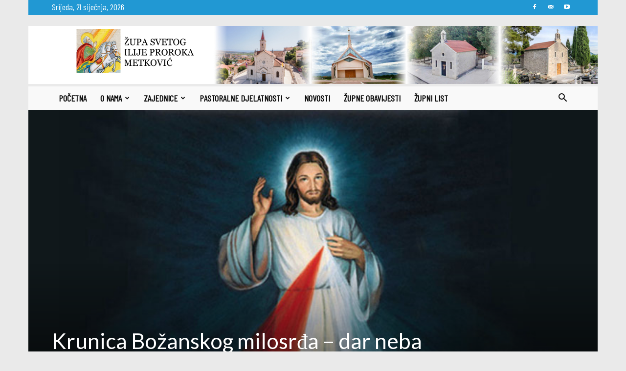

--- FILE ---
content_type: text/html; charset=UTF-8
request_url: https://www.svilija-metkovic.com/2022/08/25/krunica-bozanskog-milosrda-dar-neba-svijetu/
body_size: 24659
content:
<!doctype html >
<!--[if IE 8]>    <html class="ie8" lang="en"> <![endif]-->
<!--[if IE 9]>    <html class="ie9" lang="en"> <![endif]-->
<!--[if gt IE 8]><!--> <html lang="hr"> <!--<![endif]-->
<head>
    <title>Krunica Božanskog milosrđa - dar neba svijetu | Župa sv. Ilije proroka Metković</title>
    <meta charset="UTF-8" />
    <meta name="viewport" content="width=device-width, initial-scale=1.0">
    <link rel="pingback" href="https://www.svilija-metkovic.com/xmlrpc.php" />
    <meta name='robots' content='index, follow, max-image-preview:large, max-snippet:-1, max-video-preview:-1' />
	<style>img:is([sizes="auto" i], [sizes^="auto," i]) { contain-intrinsic-size: 3000px 1500px }</style>
	<link rel="icon" type="image/png" href="https://www.svilija-metkovic.com/wp-content/uploads/2025/09/FAV_ICO.png"><link rel="apple-touch-icon" sizes="76x76" href="https://www.svilija-metkovic.com/wp-content/uploads/2025/09/b5386a41-a5cb-4a1d-8734-6237635a3fad.jpg"/><link rel="apple-touch-icon" sizes="120x120" href="https://www.svilija-metkovic.com/wp-content/uploads/2025/09/b5386a41-a5cb-4a1d-8734-6237635a3fad.jpg"/><link rel="apple-touch-icon" sizes="152x152" href="https://www.svilija-metkovic.com/wp-content/uploads/2025/09/b5386a41-a5cb-4a1d-8734-6237635a3fad.jpg"/><link rel="apple-touch-icon" sizes="114x114" href="https://www.svilija-metkovic.com/wp-content/uploads/2025/09/b5386a41-a5cb-4a1d-8734-6237635a3fad.jpg"/><link rel="apple-touch-icon" sizes="144x144" href="https://www.svilija-metkovic.com/wp-content/uploads/2025/09/b5386a41-a5cb-4a1d-8734-6237635a3fad.jpg"/>
	<!-- This site is optimized with the Yoast SEO plugin v26.6 - https://yoast.com/wordpress/plugins/seo/ -->
	<link rel="canonical" href="https://www.svilija-metkovic.com/2022/08/25/krunica-bozanskog-milosrda-dar-neba-svijetu/" />
	<meta property="og:locale" content="hr_HR" />
	<meta property="og:type" content="article" />
	<meta property="og:title" content="Krunica Božanskog milosrđa - dar neba svijetu | Župa sv. Ilije proroka Metković" />
	<meta property="og:description" content="Pobožnost milosrdnom Isusu u času njegove smrti (15 sati) Kristove riječi sv. Faustini Kowalskoj: Obećavam&nbsp;da se duša koja bude štovala ovu sliku neće izgubiti. Već na ovome svijetu obećavam joj pobjedu nad neprijateljima, posebno pak u smrtnom času. Ja, Gospodin, štitit ću je kao svoju čast. Zrake na slici označuju krv i vodu koje potekoše [&hellip;]" />
	<meta property="og:url" content="https://www.svilija-metkovic.com/2022/08/25/krunica-bozanskog-milosrda-dar-neba-svijetu/" />
	<meta property="og:site_name" content="Župa sv. Ilije proroka Metković" />
	<meta property="article:publisher" content="https://www.facebook.com/svilijametkovic" />
	<meta property="article:published_time" content="2022-08-25T12:45:54+00:00" />
	<meta property="article:modified_time" content="2022-08-25T19:08:40+00:00" />
	<meta property="og:image" content="https://www.svilija-metkovic.com/wp-content/uploads/2022/08/Bozansko_milosrdje_velika.jpg" />
	<meta property="og:image:width" content="800" />
	<meta property="og:image:height" content="430" />
	<meta property="og:image:type" content="image/jpeg" />
	<meta name="author" content="urednik" />
	<meta name="twitter:label1" content="Napisao/la" />
	<meta name="twitter:data1" content="urednik" />
	<meta name="twitter:label2" content="Procijenjeno vrijeme čitanja" />
	<meta name="twitter:data2" content="6 minuta" />
	<script type="application/ld+json" class="yoast-schema-graph">{"@context":"https://schema.org","@graph":[{"@type":"Article","@id":"https://www.svilija-metkovic.com/2022/08/25/krunica-bozanskog-milosrda-dar-neba-svijetu/#article","isPartOf":{"@id":"https://www.svilija-metkovic.com/2022/08/25/krunica-bozanskog-milosrda-dar-neba-svijetu/"},"author":{"name":"urednik","@id":"https://www.svilija-metkovic.com/#/schema/person/3b3c9b7a53e22283174d5ce5c1a424fe"},"headline":"Krunica Božanskog milosrđa &#8211; dar neba svijetu","datePublished":"2022-08-25T12:45:54+00:00","dateModified":"2022-08-25T19:08:40+00:00","mainEntityOfPage":{"@id":"https://www.svilija-metkovic.com/2022/08/25/krunica-bozanskog-milosrda-dar-neba-svijetu/"},"wordCount":1148,"publisher":{"@id":"https://www.svilija-metkovic.com/#organization"},"image":{"@id":"https://www.svilija-metkovic.com/2022/08/25/krunica-bozanskog-milosrda-dar-neba-svijetu/#primaryimage"},"thumbnailUrl":"https://www.svilija-metkovic.com/wp-content/uploads/2022/08/Bozansko_milosrdje_velika.jpg","keywords":["Božansko milosrđe"],"articleSection":["Duhovna misao"],"inLanguage":"hr"},{"@type":"WebPage","@id":"https://www.svilija-metkovic.com/2022/08/25/krunica-bozanskog-milosrda-dar-neba-svijetu/","url":"https://www.svilija-metkovic.com/2022/08/25/krunica-bozanskog-milosrda-dar-neba-svijetu/","name":"Krunica Božanskog milosrđa - dar neba svijetu | Župa sv. Ilije proroka Metković","isPartOf":{"@id":"https://www.svilija-metkovic.com/#website"},"primaryImageOfPage":{"@id":"https://www.svilija-metkovic.com/2022/08/25/krunica-bozanskog-milosrda-dar-neba-svijetu/#primaryimage"},"image":{"@id":"https://www.svilija-metkovic.com/2022/08/25/krunica-bozanskog-milosrda-dar-neba-svijetu/#primaryimage"},"thumbnailUrl":"https://www.svilija-metkovic.com/wp-content/uploads/2022/08/Bozansko_milosrdje_velika.jpg","datePublished":"2022-08-25T12:45:54+00:00","dateModified":"2022-08-25T19:08:40+00:00","breadcrumb":{"@id":"https://www.svilija-metkovic.com/2022/08/25/krunica-bozanskog-milosrda-dar-neba-svijetu/#breadcrumb"},"inLanguage":"hr","potentialAction":[{"@type":"ReadAction","target":["https://www.svilija-metkovic.com/2022/08/25/krunica-bozanskog-milosrda-dar-neba-svijetu/"]}]},{"@type":"ImageObject","inLanguage":"hr","@id":"https://www.svilija-metkovic.com/2022/08/25/krunica-bozanskog-milosrda-dar-neba-svijetu/#primaryimage","url":"https://www.svilija-metkovic.com/wp-content/uploads/2022/08/Bozansko_milosrdje_velika.jpg","contentUrl":"https://www.svilija-metkovic.com/wp-content/uploads/2022/08/Bozansko_milosrdje_velika.jpg","width":800,"height":430},{"@type":"BreadcrumbList","@id":"https://www.svilija-metkovic.com/2022/08/25/krunica-bozanskog-milosrda-dar-neba-svijetu/#breadcrumb","itemListElement":[{"@type":"ListItem","position":1,"name":"Početna stranica","item":"https://www.svilija-metkovic.com/"},{"@type":"ListItem","position":2,"name":"Krunica Božanskog milosrđa &#8211; dar neba svijetu"}]},{"@type":"WebSite","@id":"https://www.svilija-metkovic.com/#website","url":"https://www.svilija-metkovic.com/","name":"Župa sv. Ilije Metković","description":"Službena stranica župe svetoga Ilije proroka u Metkoviću","publisher":{"@id":"https://www.svilija-metkovic.com/#organization"},"potentialAction":[{"@type":"SearchAction","target":{"@type":"EntryPoint","urlTemplate":"https://www.svilija-metkovic.com/?s={search_term_string}"},"query-input":{"@type":"PropertyValueSpecification","valueRequired":true,"valueName":"search_term_string"}}],"inLanguage":"hr"},{"@type":"Organization","@id":"https://www.svilija-metkovic.com/#organization","name":"Župa svetog Ilije proroka Metković","url":"https://www.svilija-metkovic.com/","logo":{"@type":"ImageObject","inLanguage":"hr","@id":"https://www.svilija-metkovic.com/#/schema/logo/image/","url":"https://www.svilija-metkovic.com/wp-content/uploads/2022/08/sv-ilija-barjak-002.jpg","contentUrl":"https://www.svilija-metkovic.com/wp-content/uploads/2022/08/sv-ilija-barjak-002.jpg","width":832,"height":1118,"caption":"Župa svetog Ilije proroka Metković"},"image":{"@id":"https://www.svilija-metkovic.com/#/schema/logo/image/"},"sameAs":["https://www.facebook.com/svilijametkovic"]},{"@type":"Person","@id":"https://www.svilija-metkovic.com/#/schema/person/3b3c9b7a53e22283174d5ce5c1a424fe","name":"urednik","image":{"@type":"ImageObject","inLanguage":"hr","@id":"https://www.svilija-metkovic.com/#/schema/person/image/","url":"https://secure.gravatar.com/avatar/85d5d93fad0dddff369f17c3e6ea0ddf0eb4d04bc02a5229e0f831890d23ac78?s=96&d=mm&r=g","contentUrl":"https://secure.gravatar.com/avatar/85d5d93fad0dddff369f17c3e6ea0ddf0eb4d04bc02a5229e0f831890d23ac78?s=96&d=mm&r=g","caption":"urednik"}}]}</script>
	<!-- / Yoast SEO plugin. -->


<link rel='dns-prefetch' href='//cdn.jsdelivr.net' />
<link rel='dns-prefetch' href='//fonts.googleapis.com' />
<link rel="alternate" type="application/rss+xml" title="Župa sv. Ilije proroka Metković &raquo; Kanal" href="https://www.svilija-metkovic.com/feed/" />
<link rel="alternate" type="application/rss+xml" title="Župa sv. Ilije proroka Metković &raquo; Kanal komentara" href="https://www.svilija-metkovic.com/comments/feed/" />
<script type="text/javascript">
/* <![CDATA[ */
window._wpemojiSettings = {"baseUrl":"https:\/\/s.w.org\/images\/core\/emoji\/16.0.1\/72x72\/","ext":".png","svgUrl":"https:\/\/s.w.org\/images\/core\/emoji\/16.0.1\/svg\/","svgExt":".svg","source":{"concatemoji":"https:\/\/www.svilija-metkovic.com\/wp-includes\/js\/wp-emoji-release.min.js?ver=6.8.3"}};
/*! This file is auto-generated */
!function(s,n){var o,i,e;function c(e){try{var t={supportTests:e,timestamp:(new Date).valueOf()};sessionStorage.setItem(o,JSON.stringify(t))}catch(e){}}function p(e,t,n){e.clearRect(0,0,e.canvas.width,e.canvas.height),e.fillText(t,0,0);var t=new Uint32Array(e.getImageData(0,0,e.canvas.width,e.canvas.height).data),a=(e.clearRect(0,0,e.canvas.width,e.canvas.height),e.fillText(n,0,0),new Uint32Array(e.getImageData(0,0,e.canvas.width,e.canvas.height).data));return t.every(function(e,t){return e===a[t]})}function u(e,t){e.clearRect(0,0,e.canvas.width,e.canvas.height),e.fillText(t,0,0);for(var n=e.getImageData(16,16,1,1),a=0;a<n.data.length;a++)if(0!==n.data[a])return!1;return!0}function f(e,t,n,a){switch(t){case"flag":return n(e,"\ud83c\udff3\ufe0f\u200d\u26a7\ufe0f","\ud83c\udff3\ufe0f\u200b\u26a7\ufe0f")?!1:!n(e,"\ud83c\udde8\ud83c\uddf6","\ud83c\udde8\u200b\ud83c\uddf6")&&!n(e,"\ud83c\udff4\udb40\udc67\udb40\udc62\udb40\udc65\udb40\udc6e\udb40\udc67\udb40\udc7f","\ud83c\udff4\u200b\udb40\udc67\u200b\udb40\udc62\u200b\udb40\udc65\u200b\udb40\udc6e\u200b\udb40\udc67\u200b\udb40\udc7f");case"emoji":return!a(e,"\ud83e\udedf")}return!1}function g(e,t,n,a){var r="undefined"!=typeof WorkerGlobalScope&&self instanceof WorkerGlobalScope?new OffscreenCanvas(300,150):s.createElement("canvas"),o=r.getContext("2d",{willReadFrequently:!0}),i=(o.textBaseline="top",o.font="600 32px Arial",{});return e.forEach(function(e){i[e]=t(o,e,n,a)}),i}function t(e){var t=s.createElement("script");t.src=e,t.defer=!0,s.head.appendChild(t)}"undefined"!=typeof Promise&&(o="wpEmojiSettingsSupports",i=["flag","emoji"],n.supports={everything:!0,everythingExceptFlag:!0},e=new Promise(function(e){s.addEventListener("DOMContentLoaded",e,{once:!0})}),new Promise(function(t){var n=function(){try{var e=JSON.parse(sessionStorage.getItem(o));if("object"==typeof e&&"number"==typeof e.timestamp&&(new Date).valueOf()<e.timestamp+604800&&"object"==typeof e.supportTests)return e.supportTests}catch(e){}return null}();if(!n){if("undefined"!=typeof Worker&&"undefined"!=typeof OffscreenCanvas&&"undefined"!=typeof URL&&URL.createObjectURL&&"undefined"!=typeof Blob)try{var e="postMessage("+g.toString()+"("+[JSON.stringify(i),f.toString(),p.toString(),u.toString()].join(",")+"));",a=new Blob([e],{type:"text/javascript"}),r=new Worker(URL.createObjectURL(a),{name:"wpTestEmojiSupports"});return void(r.onmessage=function(e){c(n=e.data),r.terminate(),t(n)})}catch(e){}c(n=g(i,f,p,u))}t(n)}).then(function(e){for(var t in e)n.supports[t]=e[t],n.supports.everything=n.supports.everything&&n.supports[t],"flag"!==t&&(n.supports.everythingExceptFlag=n.supports.everythingExceptFlag&&n.supports[t]);n.supports.everythingExceptFlag=n.supports.everythingExceptFlag&&!n.supports.flag,n.DOMReady=!1,n.readyCallback=function(){n.DOMReady=!0}}).then(function(){return e}).then(function(){var e;n.supports.everything||(n.readyCallback(),(e=n.source||{}).concatemoji?t(e.concatemoji):e.wpemoji&&e.twemoji&&(t(e.twemoji),t(e.wpemoji)))}))}((window,document),window._wpemojiSettings);
/* ]]> */
</script>
<style id='wp-emoji-styles-inline-css' type='text/css'>

	img.wp-smiley, img.emoji {
		display: inline !important;
		border: none !important;
		box-shadow: none !important;
		height: 1em !important;
		width: 1em !important;
		margin: 0 0.07em !important;
		vertical-align: -0.1em !important;
		background: none !important;
		padding: 0 !important;
	}
</style>
<link rel='stylesheet' id='wp-block-library-css' href='https://www.svilija-metkovic.com/wp-includes/css/dist/block-library/style.min.css?ver=6.8.3' type='text/css' media='all' />
<style id='classic-theme-styles-inline-css' type='text/css'>
/*! This file is auto-generated */
.wp-block-button__link{color:#fff;background-color:#32373c;border-radius:9999px;box-shadow:none;text-decoration:none;padding:calc(.667em + 2px) calc(1.333em + 2px);font-size:1.125em}.wp-block-file__button{background:#32373c;color:#fff;text-decoration:none}
</style>
<style id='global-styles-inline-css' type='text/css'>
:root{--wp--preset--aspect-ratio--square: 1;--wp--preset--aspect-ratio--4-3: 4/3;--wp--preset--aspect-ratio--3-4: 3/4;--wp--preset--aspect-ratio--3-2: 3/2;--wp--preset--aspect-ratio--2-3: 2/3;--wp--preset--aspect-ratio--16-9: 16/9;--wp--preset--aspect-ratio--9-16: 9/16;--wp--preset--color--black: #000000;--wp--preset--color--cyan-bluish-gray: #abb8c3;--wp--preset--color--white: #ffffff;--wp--preset--color--pale-pink: #f78da7;--wp--preset--color--vivid-red: #cf2e2e;--wp--preset--color--luminous-vivid-orange: #ff6900;--wp--preset--color--luminous-vivid-amber: #fcb900;--wp--preset--color--light-green-cyan: #7bdcb5;--wp--preset--color--vivid-green-cyan: #00d084;--wp--preset--color--pale-cyan-blue: #8ed1fc;--wp--preset--color--vivid-cyan-blue: #0693e3;--wp--preset--color--vivid-purple: #9b51e0;--wp--preset--gradient--vivid-cyan-blue-to-vivid-purple: linear-gradient(135deg,rgba(6,147,227,1) 0%,rgb(155,81,224) 100%);--wp--preset--gradient--light-green-cyan-to-vivid-green-cyan: linear-gradient(135deg,rgb(122,220,180) 0%,rgb(0,208,130) 100%);--wp--preset--gradient--luminous-vivid-amber-to-luminous-vivid-orange: linear-gradient(135deg,rgba(252,185,0,1) 0%,rgba(255,105,0,1) 100%);--wp--preset--gradient--luminous-vivid-orange-to-vivid-red: linear-gradient(135deg,rgba(255,105,0,1) 0%,rgb(207,46,46) 100%);--wp--preset--gradient--very-light-gray-to-cyan-bluish-gray: linear-gradient(135deg,rgb(238,238,238) 0%,rgb(169,184,195) 100%);--wp--preset--gradient--cool-to-warm-spectrum: linear-gradient(135deg,rgb(74,234,220) 0%,rgb(151,120,209) 20%,rgb(207,42,186) 40%,rgb(238,44,130) 60%,rgb(251,105,98) 80%,rgb(254,248,76) 100%);--wp--preset--gradient--blush-light-purple: linear-gradient(135deg,rgb(255,206,236) 0%,rgb(152,150,240) 100%);--wp--preset--gradient--blush-bordeaux: linear-gradient(135deg,rgb(254,205,165) 0%,rgb(254,45,45) 50%,rgb(107,0,62) 100%);--wp--preset--gradient--luminous-dusk: linear-gradient(135deg,rgb(255,203,112) 0%,rgb(199,81,192) 50%,rgb(65,88,208) 100%);--wp--preset--gradient--pale-ocean: linear-gradient(135deg,rgb(255,245,203) 0%,rgb(182,227,212) 50%,rgb(51,167,181) 100%);--wp--preset--gradient--electric-grass: linear-gradient(135deg,rgb(202,248,128) 0%,rgb(113,206,126) 100%);--wp--preset--gradient--midnight: linear-gradient(135deg,rgb(2,3,129) 0%,rgb(40,116,252) 100%);--wp--preset--font-size--small: 11px;--wp--preset--font-size--medium: 20px;--wp--preset--font-size--large: 32px;--wp--preset--font-size--x-large: 42px;--wp--preset--font-size--regular: 15px;--wp--preset--font-size--larger: 50px;--wp--preset--spacing--20: 0.44rem;--wp--preset--spacing--30: 0.67rem;--wp--preset--spacing--40: 1rem;--wp--preset--spacing--50: 1.5rem;--wp--preset--spacing--60: 2.25rem;--wp--preset--spacing--70: 3.38rem;--wp--preset--spacing--80: 5.06rem;--wp--preset--shadow--natural: 6px 6px 9px rgba(0, 0, 0, 0.2);--wp--preset--shadow--deep: 12px 12px 50px rgba(0, 0, 0, 0.4);--wp--preset--shadow--sharp: 6px 6px 0px rgba(0, 0, 0, 0.2);--wp--preset--shadow--outlined: 6px 6px 0px -3px rgba(255, 255, 255, 1), 6px 6px rgba(0, 0, 0, 1);--wp--preset--shadow--crisp: 6px 6px 0px rgba(0, 0, 0, 1);}:where(.is-layout-flex){gap: 0.5em;}:where(.is-layout-grid){gap: 0.5em;}body .is-layout-flex{display: flex;}.is-layout-flex{flex-wrap: wrap;align-items: center;}.is-layout-flex > :is(*, div){margin: 0;}body .is-layout-grid{display: grid;}.is-layout-grid > :is(*, div){margin: 0;}:where(.wp-block-columns.is-layout-flex){gap: 2em;}:where(.wp-block-columns.is-layout-grid){gap: 2em;}:where(.wp-block-post-template.is-layout-flex){gap: 1.25em;}:where(.wp-block-post-template.is-layout-grid){gap: 1.25em;}.has-black-color{color: var(--wp--preset--color--black) !important;}.has-cyan-bluish-gray-color{color: var(--wp--preset--color--cyan-bluish-gray) !important;}.has-white-color{color: var(--wp--preset--color--white) !important;}.has-pale-pink-color{color: var(--wp--preset--color--pale-pink) !important;}.has-vivid-red-color{color: var(--wp--preset--color--vivid-red) !important;}.has-luminous-vivid-orange-color{color: var(--wp--preset--color--luminous-vivid-orange) !important;}.has-luminous-vivid-amber-color{color: var(--wp--preset--color--luminous-vivid-amber) !important;}.has-light-green-cyan-color{color: var(--wp--preset--color--light-green-cyan) !important;}.has-vivid-green-cyan-color{color: var(--wp--preset--color--vivid-green-cyan) !important;}.has-pale-cyan-blue-color{color: var(--wp--preset--color--pale-cyan-blue) !important;}.has-vivid-cyan-blue-color{color: var(--wp--preset--color--vivid-cyan-blue) !important;}.has-vivid-purple-color{color: var(--wp--preset--color--vivid-purple) !important;}.has-black-background-color{background-color: var(--wp--preset--color--black) !important;}.has-cyan-bluish-gray-background-color{background-color: var(--wp--preset--color--cyan-bluish-gray) !important;}.has-white-background-color{background-color: var(--wp--preset--color--white) !important;}.has-pale-pink-background-color{background-color: var(--wp--preset--color--pale-pink) !important;}.has-vivid-red-background-color{background-color: var(--wp--preset--color--vivid-red) !important;}.has-luminous-vivid-orange-background-color{background-color: var(--wp--preset--color--luminous-vivid-orange) !important;}.has-luminous-vivid-amber-background-color{background-color: var(--wp--preset--color--luminous-vivid-amber) !important;}.has-light-green-cyan-background-color{background-color: var(--wp--preset--color--light-green-cyan) !important;}.has-vivid-green-cyan-background-color{background-color: var(--wp--preset--color--vivid-green-cyan) !important;}.has-pale-cyan-blue-background-color{background-color: var(--wp--preset--color--pale-cyan-blue) !important;}.has-vivid-cyan-blue-background-color{background-color: var(--wp--preset--color--vivid-cyan-blue) !important;}.has-vivid-purple-background-color{background-color: var(--wp--preset--color--vivid-purple) !important;}.has-black-border-color{border-color: var(--wp--preset--color--black) !important;}.has-cyan-bluish-gray-border-color{border-color: var(--wp--preset--color--cyan-bluish-gray) !important;}.has-white-border-color{border-color: var(--wp--preset--color--white) !important;}.has-pale-pink-border-color{border-color: var(--wp--preset--color--pale-pink) !important;}.has-vivid-red-border-color{border-color: var(--wp--preset--color--vivid-red) !important;}.has-luminous-vivid-orange-border-color{border-color: var(--wp--preset--color--luminous-vivid-orange) !important;}.has-luminous-vivid-amber-border-color{border-color: var(--wp--preset--color--luminous-vivid-amber) !important;}.has-light-green-cyan-border-color{border-color: var(--wp--preset--color--light-green-cyan) !important;}.has-vivid-green-cyan-border-color{border-color: var(--wp--preset--color--vivid-green-cyan) !important;}.has-pale-cyan-blue-border-color{border-color: var(--wp--preset--color--pale-cyan-blue) !important;}.has-vivid-cyan-blue-border-color{border-color: var(--wp--preset--color--vivid-cyan-blue) !important;}.has-vivid-purple-border-color{border-color: var(--wp--preset--color--vivid-purple) !important;}.has-vivid-cyan-blue-to-vivid-purple-gradient-background{background: var(--wp--preset--gradient--vivid-cyan-blue-to-vivid-purple) !important;}.has-light-green-cyan-to-vivid-green-cyan-gradient-background{background: var(--wp--preset--gradient--light-green-cyan-to-vivid-green-cyan) !important;}.has-luminous-vivid-amber-to-luminous-vivid-orange-gradient-background{background: var(--wp--preset--gradient--luminous-vivid-amber-to-luminous-vivid-orange) !important;}.has-luminous-vivid-orange-to-vivid-red-gradient-background{background: var(--wp--preset--gradient--luminous-vivid-orange-to-vivid-red) !important;}.has-very-light-gray-to-cyan-bluish-gray-gradient-background{background: var(--wp--preset--gradient--very-light-gray-to-cyan-bluish-gray) !important;}.has-cool-to-warm-spectrum-gradient-background{background: var(--wp--preset--gradient--cool-to-warm-spectrum) !important;}.has-blush-light-purple-gradient-background{background: var(--wp--preset--gradient--blush-light-purple) !important;}.has-blush-bordeaux-gradient-background{background: var(--wp--preset--gradient--blush-bordeaux) !important;}.has-luminous-dusk-gradient-background{background: var(--wp--preset--gradient--luminous-dusk) !important;}.has-pale-ocean-gradient-background{background: var(--wp--preset--gradient--pale-ocean) !important;}.has-electric-grass-gradient-background{background: var(--wp--preset--gradient--electric-grass) !important;}.has-midnight-gradient-background{background: var(--wp--preset--gradient--midnight) !important;}.has-small-font-size{font-size: var(--wp--preset--font-size--small) !important;}.has-medium-font-size{font-size: var(--wp--preset--font-size--medium) !important;}.has-large-font-size{font-size: var(--wp--preset--font-size--large) !important;}.has-x-large-font-size{font-size: var(--wp--preset--font-size--x-large) !important;}
:where(.wp-block-post-template.is-layout-flex){gap: 1.25em;}:where(.wp-block-post-template.is-layout-grid){gap: 1.25em;}
:where(.wp-block-columns.is-layout-flex){gap: 2em;}:where(.wp-block-columns.is-layout-grid){gap: 2em;}
:root :where(.wp-block-pullquote){font-size: 1.5em;line-height: 1.6;}
</style>
<link rel='stylesheet' id='ds-style-css' href='https://www.svilija-metkovic.com/wp-content/plugins/duty-scheduler/css/style.css?ver=6.8.3' type='text/css' media='all' />
<style id='ds-style-inline-css' type='text/css'>

        @media only screen and (max-width: 600px) {
            a {
                display: block;
                width: 100%;
                padding: 10px;
                box-sizing: border-box;
            }
            p {
                margin-bottom: 10px;
            }
        }
</style>
<link rel='stylesheet' id='flatpickr-css-css' href='https://cdn.jsdelivr.net/npm/flatpickr/dist/flatpickr.min.css?ver=6.8.3' type='text/css' media='all' />
<link rel='stylesheet' id='td-plugin-multi-purpose-css' href='https://www.svilija-metkovic.com/wp-content/plugins/td-composer/td-multi-purpose/style.css?ver=492e3cf54bd42df3b24a3de8e2307cafx' type='text/css' media='all' />
<link rel='stylesheet' id='google-fonts-style-css' href='https://fonts.googleapis.com/css?family=Lato%3A400%7CBarlow+Condensed%3A400%7COpen+Sans%3A400%2C600%2C700%7CRoboto%3A400%2C600%2C700&#038;display=swap&#038;ver=12.7.1' type='text/css' media='all' />
<link rel='stylesheet' id='heateor_sss_frontend_css-css' href='https://www.svilija-metkovic.com/wp-content/plugins/sassy-social-share/public/css/sassy-social-share-public.css?ver=3.3.79' type='text/css' media='all' />
<style id='heateor_sss_frontend_css-inline-css' type='text/css'>
.heateor_sss_button_instagram span.heateor_sss_svg,a.heateor_sss_instagram span.heateor_sss_svg{background:radial-gradient(circle at 30% 107%,#fdf497 0,#fdf497 5%,#fd5949 45%,#d6249f 60%,#285aeb 90%)}.heateor_sss_horizontal_sharing .heateor_sss_svg,.heateor_sss_standard_follow_icons_container .heateor_sss_svg{color:#fff;border-width:0px;border-style:solid;border-color:transparent}.heateor_sss_horizontal_sharing .heateorSssTCBackground{color:#666}.heateor_sss_horizontal_sharing span.heateor_sss_svg:hover,.heateor_sss_standard_follow_icons_container span.heateor_sss_svg:hover{border-color:transparent;}.heateor_sss_vertical_sharing span.heateor_sss_svg,.heateor_sss_floating_follow_icons_container span.heateor_sss_svg{color:#fff;border-width:0px;border-style:solid;border-color:transparent;}.heateor_sss_vertical_sharing .heateorSssTCBackground{color:#666;}.heateor_sss_vertical_sharing span.heateor_sss_svg:hover,.heateor_sss_floating_follow_icons_container span.heateor_sss_svg:hover{border-color:transparent;}@media screen and (max-width:783px) {.heateor_sss_vertical_sharing{display:none!important}}
</style>
<link rel='stylesheet' id='td-theme-css' href='https://www.svilija-metkovic.com/wp-content/themes/Newspaper/style.css?ver=12.7.1' type='text/css' media='all' />
<style id='td-theme-inline-css' type='text/css'>@media (max-width:767px){.td-header-desktop-wrap{display:none}}@media (min-width:767px){.td-header-mobile-wrap{display:none}}</style>
<link rel='stylesheet' id='js_composer_front-css' href='https://www.svilija-metkovic.com/wp-content/plugins/js_composer/assets/css/js_composer.min.css?ver=8.4.1' type='text/css' media='all' />
<link rel='stylesheet' id='td-legacy-framework-front-style-css' href='https://www.svilija-metkovic.com/wp-content/plugins/td-composer/legacy/Newspaper/assets/css/td_legacy_main.css?ver=492e3cf54bd42df3b24a3de8e2307cafx' type='text/css' media='all' />
<link rel='stylesheet' id='td-standard-pack-framework-front-style-css' href='https://www.svilija-metkovic.com/wp-content/plugins/td-standard-pack/Newspaper/assets/css/td_standard_pack_main.css?ver=8ae1459a1d876d507918f73cef68310e' type='text/css' media='all' />
<link rel='stylesheet' id='tdb_style_cloud_templates_front-css' href='https://www.svilija-metkovic.com/wp-content/plugins/td-cloud-library/assets/css/tdb_main.css?ver=d578089f160957352b9b4ca6d880fd8f' type='text/css' media='all' />
<script type="text/javascript" src="https://www.svilija-metkovic.com/wp-includes/js/jquery/jquery.min.js?ver=3.7.1" id="jquery-core-js"></script>
<script type="text/javascript" src="https://www.svilija-metkovic.com/wp-includes/js/jquery/jquery-migrate.min.js?ver=3.4.1" id="jquery-migrate-js"></script>
<script type="text/javascript" id="jquery-js-after">
/* <![CDATA[ */

        jQuery(document).ready(function($) {
            // Funkcija za dohvaćanje dostupnih termina
            function getAvailableTimeSlots(formattedDate, currentTimeSlot, reservationId) {
                jQuery.ajax({
                    url: "/wp-admin/admin-ajax.php",
                    type: "POST",
                    dataType: "json",
                    data: {
                        action: "get_available_time_slots",
                        date: formattedDate,
                        current_slot: currentTimeSlot,
                        reservation_id: reservationId
                    },
                    success: function(response) {
                        console.log("Full AJAX Response:", response);
                        if (response && response.success) {
                            console.log("Available time slots:", response.data);
                        } else {
                            console.error("Error in response:", response);
                        }
                    },
                    error: function(xhr, status, error) {
                        console.error("AJAX Error Details:", {
                            status: status,
                            error: error,
                            responseText: xhr.responseText,
                            readyState: xhr.readyState,
                            statusText: xhr.statusText
                        });
                    }
                });
            }

            // Dodajemo event listener na klik olovke za uređivanje
            $(document).on("click", ".edit-reservation", function() {
                var id = $(this).data("id");
                var name = $(this).data("name");
                var date = $(this).data("date");
                var timeSlot = $(this).data("time-slot");
                
                console.log("Edit params:", { id, name, date, timeSlot });
                
                // Formatiramo datum u potrebni format (dd/mm/yyyy)
                var dateParts = date.split("-");
                var formattedDate = dateParts[2] + "/" + dateParts[1] + "/" + dateParts[0];
                
                console.log("Fetching slots for:", {
                    date: formattedDate,
                    currentSlot: timeSlot,
                    reservationId: id
                });
                
                // Pozivamo funkciju za dohvaćanje termina
                getAvailableTimeSlots(formattedDate, timeSlot, id);
            });

            // Dodajemo handler samo za gumb "Spremi promjene"
            $(".spremi-promjene").on("click", function(e) {
                e.preventDefault();
                
                var formData = {
                    action: "update_reservation",
                    reservation_id: $("#reservation_id").val(),
                    name: $("#edit_name").val(),
                    date: $("#edit_date").val(),
                    time_slot: $("#edit_time_slot").val()
                };

                console.log("Sending update:", formData);

                $.ajax({
                    url: "/wp-admin/admin-ajax.php",
                    type: "POST",
                    data: formData,
                    success: function(response) {
                        if (response.success) {
                            location.reload();
                        } else {
                            alert("Došlo je do greške prilikom ažuriranja.");
                        }
                    },
                    error: function(xhr, status, error) {
                        console.error("Update failed:", error);
                        alert("Došlo je do greške prilikom spremanja.");
                    }
                });
            });
        });
    
/* ]]> */
</script>
<script></script><link rel="https://api.w.org/" href="https://www.svilija-metkovic.com/wp-json/" /><link rel="alternate" title="JSON" type="application/json" href="https://www.svilija-metkovic.com/wp-json/wp/v2/posts/4483" /><link rel="EditURI" type="application/rsd+xml" title="RSD" href="https://www.svilija-metkovic.com/xmlrpc.php?rsd" />
<meta name="generator" content="WordPress 6.8.3" />
<link rel='shortlink' href='https://www.svilija-metkovic.com/?p=4483' />
<link rel="alternate" title="oEmbed (JSON)" type="application/json+oembed" href="https://www.svilija-metkovic.com/wp-json/oembed/1.0/embed?url=https%3A%2F%2Fwww.svilija-metkovic.com%2F2022%2F08%2F25%2Fkrunica-bozanskog-milosrda-dar-neba-svijetu%2F" />
<link rel="alternate" title="oEmbed (XML)" type="text/xml+oembed" href="https://www.svilija-metkovic.com/wp-json/oembed/1.0/embed?url=https%3A%2F%2Fwww.svilija-metkovic.com%2F2022%2F08%2F25%2Fkrunica-bozanskog-milosrda-dar-neba-svijetu%2F&#038;format=xml" />
    <script type="text/javascript">
        var ajaxurl = "https://www.svilija-metkovic.com/wp-admin/admin-ajax.php";
    </script>
        <script>
        window.tdb_global_vars = {"wpRestUrl":"https:\/\/www.svilija-metkovic.com\/wp-json\/","permalinkStructure":"\/%year%\/%monthnum%\/%day%\/%postname%\/"};
        window.tdb_p_autoload_vars = {"isAjax":false,"isAdminBarShowing":false,"autoloadStatus":"off","origPostEditUrl":null};
    </script>
    
    <style id="tdb-global-colors">:root{--accent-color:#fff}</style>

    
	<meta name="generator" content="Powered by WPBakery Page Builder - drag and drop page builder for WordPress."/>

<!-- JS generated by theme -->

<script type="text/javascript" id="td-generated-header-js">
    
    

	    var tdBlocksArray = []; //here we store all the items for the current page

	    // td_block class - each ajax block uses a object of this class for requests
	    function tdBlock() {
		    this.id = '';
		    this.block_type = 1; //block type id (1-234 etc)
		    this.atts = '';
		    this.td_column_number = '';
		    this.td_current_page = 1; //
		    this.post_count = 0; //from wp
		    this.found_posts = 0; //from wp
		    this.max_num_pages = 0; //from wp
		    this.td_filter_value = ''; //current live filter value
		    this.is_ajax_running = false;
		    this.td_user_action = ''; // load more or infinite loader (used by the animation)
		    this.header_color = '';
		    this.ajax_pagination_infinite_stop = ''; //show load more at page x
	    }

        // td_js_generator - mini detector
        ( function () {
            var htmlTag = document.getElementsByTagName("html")[0];

	        if ( navigator.userAgent.indexOf("MSIE 10.0") > -1 ) {
                htmlTag.className += ' ie10';
            }

            if ( !!navigator.userAgent.match(/Trident.*rv\:11\./) ) {
                htmlTag.className += ' ie11';
            }

	        if ( navigator.userAgent.indexOf("Edge") > -1 ) {
                htmlTag.className += ' ieEdge';
            }

            if ( /(iPad|iPhone|iPod)/g.test(navigator.userAgent) ) {
                htmlTag.className += ' td-md-is-ios';
            }

            var user_agent = navigator.userAgent.toLowerCase();
            if ( user_agent.indexOf("android") > -1 ) {
                htmlTag.className += ' td-md-is-android';
            }

            if ( -1 !== navigator.userAgent.indexOf('Mac OS X')  ) {
                htmlTag.className += ' td-md-is-os-x';
            }

            if ( /chrom(e|ium)/.test(navigator.userAgent.toLowerCase()) ) {
               htmlTag.className += ' td-md-is-chrome';
            }

            if ( -1 !== navigator.userAgent.indexOf('Firefox') ) {
                htmlTag.className += ' td-md-is-firefox';
            }

            if ( -1 !== navigator.userAgent.indexOf('Safari') && -1 === navigator.userAgent.indexOf('Chrome') ) {
                htmlTag.className += ' td-md-is-safari';
            }

            if( -1 !== navigator.userAgent.indexOf('IEMobile') ){
                htmlTag.className += ' td-md-is-iemobile';
            }

        })();

        var tdLocalCache = {};

        ( function () {
            "use strict";

            tdLocalCache = {
                data: {},
                remove: function (resource_id) {
                    delete tdLocalCache.data[resource_id];
                },
                exist: function (resource_id) {
                    return tdLocalCache.data.hasOwnProperty(resource_id) && tdLocalCache.data[resource_id] !== null;
                },
                get: function (resource_id) {
                    return tdLocalCache.data[resource_id];
                },
                set: function (resource_id, cachedData) {
                    tdLocalCache.remove(resource_id);
                    tdLocalCache.data[resource_id] = cachedData;
                }
            };
        })();

    
    
var td_viewport_interval_list=[{"limitBottom":767,"sidebarWidth":228},{"limitBottom":1018,"sidebarWidth":300},{"limitBottom":1140,"sidebarWidth":324}];
var tdc_is_installed="yes";
var tdc_domain_active=false;
var td_ajax_url="https:\/\/www.svilija-metkovic.com\/wp-admin\/admin-ajax.php?td_theme_name=Newspaper&v=12.7.1";
var td_get_template_directory_uri="https:\/\/www.svilija-metkovic.com\/wp-content\/plugins\/td-composer\/legacy\/common";
var tds_snap_menu="snap";
var tds_logo_on_sticky="";
var tds_header_style="3";
var td_please_wait="Molimo pri\u010dekajte ...";
var td_email_user_pass_incorrect="Korisnik ili lozinka neto\u010dna!";
var td_email_user_incorrect="E-mail ili korisni\u010dko ime neto\u010dni!";
var td_email_incorrect="Neispravan e-mail !";
var td_user_incorrect="Username incorrect!";
var td_email_user_empty="Email or username empty!";
var td_pass_empty="Pass empty!";
var td_pass_pattern_incorrect="Invalid Pass Pattern!";
var td_retype_pass_incorrect="Retyped Pass incorrect!";
var tds_more_articles_on_post_enable="";
var tds_more_articles_on_post_time_to_wait="";
var tds_more_articles_on_post_pages_distance_from_top=0;
var tds_captcha="";
var tds_theme_color_site_wide="#2198d3";
var tds_smart_sidebar="";
var tdThemeName="Newspaper";
var tdThemeNameWl="Newspaper";
var td_magnific_popup_translation_tPrev="Prethodno";
var td_magnific_popup_translation_tNext="Sljede\u0107i (desnu strelicu)";
var td_magnific_popup_translation_tCounter="%curr% od %total%";
var td_magnific_popup_translation_ajax_tError="Sadr\u017eaj iz %url% nije mogao biti u\u010ditan.";
var td_magnific_popup_translation_image_tError="Slika #%curr% nije mogao biti u\u010ditan.";
var tdBlockNonce="f34b3ab5d9";
var tdMobileMenu="enabled";
var tdMobileSearch="enabled";
var tdDateNamesI18n={"month_names":["sije\u010danj","velja\u010da","o\u017eujak","travanj","svibanj","lipanj","srpanj","kolovoz","rujan","listopad","studeni","prosinac"],"month_names_short":["sij","velj","o\u017eu","tra","svi","lip","srp","kol","ruj","lis","stu","pro"],"day_names":["Nedjelja","Ponedjeljak","Utorak","Srijeda","\u010cetvrtak","Petak","Subota"],"day_names_short":["Ned","Pon","Uto","Sri","\u010cet","Pet","Sub"]};
var tdb_modal_confirm="U\u0161tedjeti";
var tdb_modal_cancel="Otkazati";
var tdb_modal_confirm_alt="Da";
var tdb_modal_cancel_alt="Ne";
var td_deploy_mode="deploy";
var td_ad_background_click_link="";
var td_ad_background_click_target="";
</script>


<!-- Header style compiled by theme -->

<style>ul.sf-menu>.menu-item>a{font-family:"Barlow Condensed";font-size:18px}.sf-menu ul .menu-item a{font-family:Lato;font-size:16px}.td-mobile-content .td-mobile-main-menu>li>a{font-family:Lato}.td-mobile-content .sub-menu a{font-family:Lato}.td-header-wrap .td-logo-text-container .td-logo-text{font-family:Lato}.td-header-wrap .td-logo-text-container .td-tagline-text{font-family:Lato}#td-mobile-nav,#td-mobile-nav .wpb_button,.td-search-wrap-mob{font-family:Lato}.td-page-title,.td-category-title-holder .td-page-title{font-family:Lato}.td-page-content p,.td-page-content li,.td-page-content .td_block_text_with_title,.wpb_text_column p{font-family:Lato}.td-page-content h1,.wpb_text_column h1{font-family:Lato}.td-page-content h2,.wpb_text_column h2{font-family:Lato}.td-page-content h3,.wpb_text_column h3{font-family:Lato}.td-page-content h4,.wpb_text_column h4{font-family:Lato}.td-page-content h5,.wpb_text_column h5{font-family:Lato}.td-page-content h6,.wpb_text_column h6{font-family:Lato}body,p{font-family:Lato;font-size:16px;font-weight:normal}:root{--td_excl_label:'EKSKLUZIVAN';--td_theme_color:#2198d3;--td_slider_text:rgba(33,152,211,0.7);--td_mobile_menu_color:#f4f4f4;--td_mobile_icons_color:#0a0a0a;--td_mobile_gradient_one_mob:#ededed;--td_mobile_gradient_two_mob:#ffffff;--td_mobile_text_color:#0a0a0a}.td-header-style-12 .td-header-menu-wrap-full,.td-header-style-12 .td-affix,.td-grid-style-1.td-hover-1 .td-big-grid-post:hover .td-post-category,.td-grid-style-5.td-hover-1 .td-big-grid-post:hover .td-post-category,.td_category_template_3 .td-current-sub-category,.td_category_template_8 .td-category-header .td-category a.td-current-sub-category,.td_category_template_4 .td-category-siblings .td-category a:hover,.td_block_big_grid_9.td-grid-style-1 .td-post-category,.td_block_big_grid_9.td-grid-style-5 .td-post-category,.td-grid-style-6.td-hover-1 .td-module-thumb:after,.tdm-menu-active-style5 .td-header-menu-wrap .sf-menu>.current-menu-item>a,.tdm-menu-active-style5 .td-header-menu-wrap .sf-menu>.current-menu-ancestor>a,.tdm-menu-active-style5 .td-header-menu-wrap .sf-menu>.current-category-ancestor>a,.tdm-menu-active-style5 .td-header-menu-wrap .sf-menu>li>a:hover,.tdm-menu-active-style5 .td-header-menu-wrap .sf-menu>.sfHover>a{background-color:#2198d3}.td_mega_menu_sub_cats .cur-sub-cat,.td-mega-span h3 a:hover,.td_mod_mega_menu:hover .entry-title a,.header-search-wrap .result-msg a:hover,.td-header-top-menu .td-drop-down-search .td_module_wrap:hover .entry-title a,.td-header-top-menu .td-icon-search:hover,.td-header-wrap .result-msg a:hover,.top-header-menu li a:hover,.top-header-menu .current-menu-item>a,.top-header-menu .current-menu-ancestor>a,.top-header-menu .current-category-ancestor>a,.td-social-icon-wrap>a:hover,.td-header-sp-top-widget .td-social-icon-wrap a:hover,.td_mod_related_posts:hover h3>a,.td-post-template-11 .td-related-title .td-related-left:hover,.td-post-template-11 .td-related-title .td-related-right:hover,.td-post-template-11 .td-related-title .td-cur-simple-item,.td-post-template-11 .td_block_related_posts .td-next-prev-wrap a:hover,.td-category-header .td-pulldown-category-filter-link:hover,.td-category-siblings .td-subcat-dropdown a:hover,.td-category-siblings .td-subcat-dropdown a.td-current-sub-category,.footer-text-wrap .footer-email-wrap a,.footer-social-wrap a:hover,.td_module_17 .td-read-more a:hover,.td_module_18 .td-read-more a:hover,.td_module_19 .td-post-author-name a:hover,.td-pulldown-syle-2 .td-subcat-dropdown:hover .td-subcat-more span,.td-pulldown-syle-2 .td-subcat-dropdown:hover .td-subcat-more i,.td-pulldown-syle-3 .td-subcat-dropdown:hover .td-subcat-more span,.td-pulldown-syle-3 .td-subcat-dropdown:hover .td-subcat-more i,.tdm-menu-active-style3 .tdm-header.td-header-wrap .sf-menu>.current-category-ancestor>a,.tdm-menu-active-style3 .tdm-header.td-header-wrap .sf-menu>.current-menu-ancestor>a,.tdm-menu-active-style3 .tdm-header.td-header-wrap .sf-menu>.current-menu-item>a,.tdm-menu-active-style3 .tdm-header.td-header-wrap .sf-menu>.sfHover>a,.tdm-menu-active-style3 .tdm-header.td-header-wrap .sf-menu>li>a:hover{color:#2198d3}.td-mega-menu-page .wpb_content_element ul li a:hover,.td-theme-wrap .td-aj-search-results .td_module_wrap:hover .entry-title a,.td-theme-wrap .header-search-wrap .result-msg a:hover{color:#2198d3!important}.td_category_template_8 .td-category-header .td-category a.td-current-sub-category,.td_category_template_4 .td-category-siblings .td-category a:hover,.tdm-menu-active-style4 .tdm-header .sf-menu>.current-menu-item>a,.tdm-menu-active-style4 .tdm-header .sf-menu>.current-menu-ancestor>a,.tdm-menu-active-style4 .tdm-header .sf-menu>.current-category-ancestor>a,.tdm-menu-active-style4 .tdm-header .sf-menu>li>a:hover,.tdm-menu-active-style4 .tdm-header .sf-menu>.sfHover>a{border-color:#2198d3}.td-header-wrap .td-header-top-menu-full,.td-header-wrap .top-header-menu .sub-menu,.tdm-header-style-1.td-header-wrap .td-header-top-menu-full,.tdm-header-style-1.td-header-wrap .top-header-menu .sub-menu,.tdm-header-style-2.td-header-wrap .td-header-top-menu-full,.tdm-header-style-2.td-header-wrap .top-header-menu .sub-menu,.tdm-header-style-3.td-header-wrap .td-header-top-menu-full,.tdm-header-style-3.td-header-wrap .top-header-menu .sub-menu{background-color:#2198d3}.td-header-style-8 .td-header-top-menu-full{background-color:transparent}.td-header-style-8 .td-header-top-menu-full .td-header-top-menu{background-color:#2198d3;padding-left:15px;padding-right:15px}.td-header-wrap .td-header-top-menu-full .td-header-top-menu,.td-header-wrap .td-header-top-menu-full{border-bottom:none}.td-header-wrap .td-header-sp-top-widget .td-icon-font,.td-header-style-7 .td-header-top-menu .td-social-icon-wrap .td-icon-font{color:#ffffff}.td-header-wrap .td-header-sp-top-widget i.td-icon-font:hover{color:#0a0a0a}.td-header-wrap .td-header-menu-wrap-full,.td-header-menu-wrap.td-affix,.td-header-style-3 .td-header-main-menu,.td-header-style-3 .td-affix .td-header-main-menu,.td-header-style-4 .td-header-main-menu,.td-header-style-4 .td-affix .td-header-main-menu,.td-header-style-8 .td-header-menu-wrap.td-affix,.td-header-style-8 .td-header-top-menu-full{background-color:#f9f9f9}.td-boxed-layout .td-header-style-3 .td-header-menu-wrap,.td-boxed-layout .td-header-style-4 .td-header-menu-wrap,.td-header-style-3 .td_stretch_content .td-header-menu-wrap,.td-header-style-4 .td_stretch_content .td-header-menu-wrap{background-color:#f9f9f9!important}@media (min-width:1019px){.td-header-style-1 .td-header-sp-recs,.td-header-style-1 .td-header-sp-logo{margin-bottom:28px}}@media (min-width:768px) and (max-width:1018px){.td-header-style-1 .td-header-sp-recs,.td-header-style-1 .td-header-sp-logo{margin-bottom:14px}}.td-header-style-7 .td-header-top-menu{border-bottom:none}.sf-menu>.current-menu-item>a:after,.sf-menu>.current-menu-ancestor>a:after,.sf-menu>.current-category-ancestor>a:after,.sf-menu>li:hover>a:after,.sf-menu>.sfHover>a:after,.td_block_mega_menu .td-next-prev-wrap a:hover,.td-mega-span .td-post-category:hover,.td-header-wrap .black-menu .sf-menu>li>a:hover,.td-header-wrap .black-menu .sf-menu>.current-menu-ancestor>a,.td-header-wrap .black-menu .sf-menu>.sfHover>a,.td-header-wrap .black-menu .sf-menu>.current-menu-item>a,.td-header-wrap .black-menu .sf-menu>.current-menu-ancestor>a,.td-header-wrap .black-menu .sf-menu>.current-category-ancestor>a,.tdm-menu-active-style5 .tdm-header .td-header-menu-wrap .sf-menu>.current-menu-item>a,.tdm-menu-active-style5 .tdm-header .td-header-menu-wrap .sf-menu>.current-menu-ancestor>a,.tdm-menu-active-style5 .tdm-header .td-header-menu-wrap .sf-menu>.current-category-ancestor>a,.tdm-menu-active-style5 .tdm-header .td-header-menu-wrap .sf-menu>li>a:hover,.tdm-menu-active-style5 .tdm-header .td-header-menu-wrap .sf-menu>.sfHover>a{background-color:#00a2d3}.td_block_mega_menu .td-next-prev-wrap a:hover,.tdm-menu-active-style4 .tdm-header .sf-menu>.current-menu-item>a,.tdm-menu-active-style4 .tdm-header .sf-menu>.current-menu-ancestor>a,.tdm-menu-active-style4 .tdm-header .sf-menu>.current-category-ancestor>a,.tdm-menu-active-style4 .tdm-header .sf-menu>li>a:hover,.tdm-menu-active-style4 .tdm-header .sf-menu>.sfHover>a{border-color:#00a2d3}.header-search-wrap .td-drop-down-search:before{border-color:transparent transparent #00a2d3 transparent}.td_mega_menu_sub_cats .cur-sub-cat,.td_mod_mega_menu:hover .entry-title a,.td-theme-wrap .sf-menu ul .td-menu-item>a:hover,.td-theme-wrap .sf-menu ul .sfHover>a,.td-theme-wrap .sf-menu ul .current-menu-ancestor>a,.td-theme-wrap .sf-menu ul .current-category-ancestor>a,.td-theme-wrap .sf-menu ul .current-menu-item>a,.tdm-menu-active-style3 .tdm-header.td-header-wrap .sf-menu>.current-menu-item>a,.tdm-menu-active-style3 .tdm-header.td-header-wrap .sf-menu>.current-menu-ancestor>a,.tdm-menu-active-style3 .tdm-header.td-header-wrap .sf-menu>.current-category-ancestor>a,.tdm-menu-active-style3 .tdm-header.td-header-wrap .sf-menu>li>a:hover,.tdm-menu-active-style3 .tdm-header.td-header-wrap .sf-menu>.sfHover>a{color:#00a2d3}.td-header-wrap .td-header-menu-wrap .sf-menu>li>a,.td-header-wrap .td-header-menu-social .td-social-icon-wrap a,.td-header-style-4 .td-header-menu-social .td-social-icon-wrap i,.td-header-style-5 .td-header-menu-social .td-social-icon-wrap i,.td-header-style-6 .td-header-menu-social .td-social-icon-wrap i,.td-header-style-12 .td-header-menu-social .td-social-icon-wrap i,.td-header-wrap .header-search-wrap #td-header-search-button .td-icon-search{color:#0a0a0a}.td-header-wrap .td-header-menu-social+.td-search-wrapper #td-header-search-button:before{background-color:#0a0a0a}ul.sf-menu>.td-menu-item>a,.td-theme-wrap .td-header-menu-social{font-family:"Barlow Condensed";font-size:18px}.sf-menu ul .td-menu-item a{font-family:Lato;font-size:16px}.td-header-menu-wrap.td-affix,.td-header-style-3 .td-affix .td-header-main-menu,.td-header-style-4 .td-affix .td-header-main-menu,.td-header-style-8 .td-header-menu-wrap.td-affix{background-color:#f9f9f9}.td-header-wrap .td-header-menu-wrap.td-affix .sf-menu>li>a,.td-header-wrap .td-affix .td-header-menu-social .td-social-icon-wrap a,.td-header-style-4 .td-affix .td-header-menu-social .td-social-icon-wrap i,.td-header-style-5 .td-affix .td-header-menu-social .td-social-icon-wrap i,.td-header-style-6 .td-affix .td-header-menu-social .td-social-icon-wrap i,.td-header-style-12 .td-affix .td-header-menu-social .td-social-icon-wrap i,.td-header-wrap .td-affix .header-search-wrap .td-icon-search{color:#0a0a0a}.td-header-wrap .td-affix .td-header-menu-social+.td-search-wrapper #td-header-search-button:before{background-color:#0a0a0a}.td-header-wrap .td-header-menu-social .td-social-icon-wrap a{color:#0a0a0a}.td-theme-wrap .header-search-wrap .td-drop-down-search,.td-theme-wrap .td-header-sp-top-widget .td-drop-down-search,.td-theme-wrap #td-header-search{background-color:#46bee2}.td-theme-wrap #td-header-search,.td-theme-wrap .header-search-wrap .td-aj-search-results{border-color:#1e73be!important}.td-theme-wrap .header-search-wrap .td-drop-down-search .btn:hover,.td-theme-wrap .td-aj-search-results .td_module_wrap:hover .entry-title a,.td-theme-wrap .header-search-wrap .result-msg a:hover{color:#82d646!important}.td-banner-wrap-full,.td-header-style-11 .td-logo-wrap-full{background-color:#ffffff}.td-header-style-11 .td-logo-wrap-full{border-bottom:0}@media (min-width:1019px){.td-header-style-2 .td-header-sp-recs,.td-header-style-5 .td-a-rec-id-header>div,.td-header-style-5 .td-g-rec-id-header>.adsbygoogle,.td-header-style-6 .td-a-rec-id-header>div,.td-header-style-6 .td-g-rec-id-header>.adsbygoogle,.td-header-style-7 .td-a-rec-id-header>div,.td-header-style-7 .td-g-rec-id-header>.adsbygoogle,.td-header-style-8 .td-a-rec-id-header>div,.td-header-style-8 .td-g-rec-id-header>.adsbygoogle,.td-header-style-12 .td-a-rec-id-header>div,.td-header-style-12 .td-g-rec-id-header>.adsbygoogle{margin-bottom:24px!important}}@media (min-width:768px) and (max-width:1018px){.td-header-style-2 .td-header-sp-recs,.td-header-style-5 .td-a-rec-id-header>div,.td-header-style-5 .td-g-rec-id-header>.adsbygoogle,.td-header-style-6 .td-a-rec-id-header>div,.td-header-style-6 .td-g-rec-id-header>.adsbygoogle,.td-header-style-7 .td-a-rec-id-header>div,.td-header-style-7 .td-g-rec-id-header>.adsbygoogle,.td-header-style-8 .td-a-rec-id-header>div,.td-header-style-8 .td-g-rec-id-header>.adsbygoogle,.td-header-style-12 .td-a-rec-id-header>div,.td-header-style-12 .td-g-rec-id-header>.adsbygoogle{margin-bottom:14px!important}}.td-header-bg:before{background-image:url('http://www.svilija-metkovic.com/wp-content/uploads/2025/10/Crkve.jpg')}.td-header-bg:before{background-size:100% auto}.td-header-bg:before{background-position:center center}.td-footer-wrapper,.td-footer-wrapper .td_block_template_7 .td-block-title>*,.td-footer-wrapper .td_block_template_17 .td-block-title,.td-footer-wrapper .td-block-title-wrap .td-wrapper-pulldown-filter{background-color:rgba(218,242,0,0.42)}.td-footer-wrapper,.td-footer-wrapper a,.td-footer-wrapper .block-title a,.td-footer-wrapper .block-title span,.td-footer-wrapper .block-title label,.td-footer-wrapper .td-excerpt,.td-footer-wrapper .td-post-author-name span,.td-footer-wrapper .td-post-date,.td-footer-wrapper .td-social-style3 .td_social_type a,.td-footer-wrapper .td-social-style3,.td-footer-wrapper .td-social-style4 .td_social_type a,.td-footer-wrapper .td-social-style4,.td-footer-wrapper .td-social-style9,.td-footer-wrapper .td-social-style10,.td-footer-wrapper .td-social-style2 .td_social_type a,.td-footer-wrapper .td-social-style8 .td_social_type a,.td-footer-wrapper .td-social-style2 .td_social_type,.td-footer-wrapper .td-social-style8 .td_social_type,.td-footer-template-13 .td-social-name,.td-footer-wrapper .td_block_template_7 .td-block-title>*{color:#0a0a0a}.td-footer-wrapper .widget_calendar th,.td-footer-wrapper .widget_calendar td,.td-footer-wrapper .td-social-style2 .td_social_type .td-social-box,.td-footer-wrapper .td-social-style8 .td_social_type .td-social-box,.td-social-style-2 .td-icon-font:after{border-color:#0a0a0a}.td-footer-wrapper .td-module-comments a,.td-footer-wrapper .td-post-category,.td-footer-wrapper .td-slide-meta .td-post-author-name span,.td-footer-wrapper .td-slide-meta .td-post-date{color:#fff}.td-footer-bottom-full .td-container::before{background-color:rgba(10,10,10,0.1)}.td-footer-wrapper .footer-social-wrap .td-icon-font{color:#0a0a0a}.td-footer-wrapper .footer-social-wrap i.td-icon-font:hover{color:#0a0a0a}.td-footer-wrapper .block-title>span,.td-footer-wrapper .block-title>a,.td-footer-wrapper .widgettitle,.td-theme-wrap .td-footer-wrapper .td-container .td-block-title>*,.td-theme-wrap .td-footer-wrapper .td_block_template_6 .td-block-title:before{color:#0a0a0a}.td-footer-wrapper::before{background-size:cover}.td-footer-wrapper::before{background-position:center top}.block-title>span,.block-title>a,.widgettitle,body .td-trending-now-title,.wpb_tabs li a,.vc_tta-container .vc_tta-color-grey.vc_tta-tabs-position-top.vc_tta-style-classic .vc_tta-tabs-container .vc_tta-tab>a,.td-theme-wrap .td-related-title a,.woocommerce div.product .woocommerce-tabs ul.tabs li a,.woocommerce .product .products h2:not(.woocommerce-loop-product__title),.td-theme-wrap .td-block-title{font-family:Lato}.td_module_wrap .td-post-author-name a{font-family:Lato}.td-post-date .entry-date{font-family:Lato}.td-module-comments a,.td-post-views span,.td-post-comments a{font-family:Lato}.td-big-grid-meta .td-post-category,.td_module_wrap .td-post-category,.td-module-image .td-post-category{font-family:Lato}.top-header-menu>li>a,.td-weather-top-widget .td-weather-now .td-big-degrees,.td-weather-top-widget .td-weather-header .td-weather-city,.td-header-sp-top-menu .td_data_time{font-family:"Barlow Condensed";font-size:18px}.top-header-menu .menu-item-has-children li a{font-family:Lato}.td_mod_mega_menu .item-details a{font-family:Lato}.td_mega_menu_sub_cats .block-mega-child-cats a{font-family:Lato}.td-subcat-filter .td-subcat-dropdown a,.td-subcat-filter .td-subcat-list a,.td-subcat-filter .td-subcat-dropdown span{font-family:Lato}.td-excerpt,.td_module_14 .td-excerpt{font-family:Lato}.td-theme-slider.iosSlider-col-1 .td-module-title{font-family:Lato}.td-theme-slider.iosSlider-col-2 .td-module-title{font-family:Lato}.td-theme-slider.iosSlider-col-3 .td-module-title{font-family:Lato}.homepage-post .td-post-template-8 .td-post-header .entry-title{font-family:Lato}.td_module_wrap .td-module-title{font-family:Lato}.td_module_1 .td-module-title{font-family:Lato}.td_module_2 .td-module-title{font-family:Lato}.td_module_3 .td-module-title{font-family:Lato}.td_module_4 .td-module-title{font-family:Lato}.td_module_5 .td-module-title{font-family:Lato}.td_module_6 .td-module-title{font-family:Lato}.td_module_7 .td-module-title{font-family:Lato}.td_module_8 .td-module-title{font-family:Lato}.td_module_9 .td-module-title{font-family:Lato}.td_module_10 .td-module-title{font-family:Lato}.td_module_11 .td-module-title{font-family:Lato}.td_module_12 .td-module-title{font-family:Lato}.td_module_13 .td-module-title{font-family:Lato}.td_module_14 .td-module-title{font-family:Lato}.td_module_15 .entry-title{font-family:Lato}.td_module_16 .td-module-title{font-family:Lato}.td_module_17 .td-module-title{font-family:Lato}.td_module_18 .td-module-title{font-family:Lato}.td_module_19 .td-module-title{font-family:Lato}.td_block_trending_now .entry-title,.td-theme-slider .td-module-title,.td-big-grid-post .entry-title{font-family:Lato}.td_block_trending_now .entry-title{font-family:Lato}.td_module_mx1 .td-module-title{font-family:Lato}.td_module_mx2 .td-module-title{font-family:Lato}.td_module_mx3 .td-module-title{font-family:Lato}.td_module_mx4 .td-module-title{font-family:Lato}.td_module_mx5 .td-module-title{font-family:Lato}.td_module_mx6 .td-module-title{font-family:Lato}.td_module_mx7 .td-module-title{font-family:Lato}.td_module_mx8 .td-module-title{font-family:Lato}.td_module_mx9 .td-module-title{font-family:Lato}.td_module_mx10 .td-module-title{font-family:Lato}.td_module_mx11 .td-module-title{font-family:Lato}.td_module_mx12 .td-module-title{font-family:Lato}.td_module_mx13 .td-module-title{font-family:Lato}.td_module_mx14 .td-module-title{font-family:Lato}.td_module_mx15 .td-module-title{font-family:Lato}.td_module_mx16 .td-module-title{font-family:Lato}.td_module_mx17 .td-module-title{font-family:Lato}.td_module_mx18 .td-module-title{font-family:Lato}.td_module_mx19 .td-module-title{font-family:Lato}.td_module_mx20 .td-module-title{font-family:Lato}.td_module_mx21 .td-module-title{font-family:Lato}.td_module_mx22 .td-module-title{font-family:Lato}.td_module_mx23 .td-module-title{font-family:Lato}.td_module_mx24 .td-module-title{font-family:Lato}.td_module_mx25 .td-module-title{font-family:Lato}.td_module_mx26 .td-module-title{font-family:Lato}.td-big-grid-post.td-big-thumb .td-big-grid-meta,.td-big-thumb .td-big-grid-meta .entry-title{font-family:Lato}.td-big-grid-post.td-medium-thumb .td-big-grid-meta,.td-medium-thumb .td-big-grid-meta .entry-title{font-family:Lato}.td-big-grid-post.td-small-thumb .td-big-grid-meta,.td-small-thumb .td-big-grid-meta .entry-title{font-family:Lato}.td-big-grid-post.td-tiny-thumb .td-big-grid-meta,.td-tiny-thumb .td-big-grid-meta .entry-title{font-family:Lato}.post .td-post-header .entry-title{font-family:Lato}.td-post-template-default .td-post-header .entry-title{font-family:Lato}.td-post-template-1 .td-post-header .entry-title{font-family:Lato}.td-post-template-2 .td-post-header .entry-title{font-family:Lato}.td-post-template-3 .td-post-header .entry-title{font-family:Lato}.td-post-template-4 .td-post-header .entry-title{font-family:Lato}.td-post-template-5 .td-post-header .entry-title{font-family:Lato}.td-post-template-6 .td-post-header .entry-title{font-family:Lato}.td-post-template-7 .td-post-header .entry-title{font-family:Lato}.td-post-template-8 .td-post-header .entry-title{font-family:Lato}.td-post-template-9 .td-post-header .entry-title{font-family:Lato}.td-post-template-10 .td-post-header .entry-title{font-family:Lato}.td-post-template-11 .td-post-header .entry-title{font-family:Lato}.td-post-template-12 .td-post-header .entry-title{font-family:Lato}.td-post-template-13 .td-post-header .entry-title{font-family:Lato}.td-post-content p,.td-post-content{font-family:Lato;font-size:16px}.post blockquote p,.page blockquote p,.td-post-text-content blockquote p{font-family:Lato}.post .td_quote_box p,.page .td_quote_box p{font-family:Lato}.post .td_pull_quote p,.page .td_pull_quote p,.post .wp-block-pullquote blockquote p,.page .wp-block-pullquote blockquote p{font-family:Lato}.td-post-content li{font-family:Lato}.td-post-content h1{font-family:Lato}.td-post-content h2{font-family:Lato}.td-post-content h3{font-family:Lato}.td-post-content h4{font-family:Lato}.td-post-content h5{font-family:Lato}.td-post-content h6{font-family:Lato}.post .td-category a{font-family:Lato}.post header .td-post-author-name,.post header .td-post-author-name a{font-family:Lato}.post header .td-post-date .entry-date{font-family:Lato}.post header .td-post-views span,.post header .td-post-comments{font-family:Lato}.post .td-post-source-tags a,.post .td-post-source-tags span{font-family:Lato}.post .td-post-next-prev-content span{font-family:Lato}.post .td-post-next-prev-content a{font-family:Lato}.post .author-box-wrap .td-author-name a{font-family:Lato}.post .author-box-wrap .td-author-url a{font-family:Lato}.post .author-box-wrap .td-author-description{font-family:Lato}.wp-caption-text,.wp-caption-dd,.wp-block-image figcaption{font-family:Lato}.td-post-template-default .td-post-sub-title,.td-post-template-1 .td-post-sub-title,.td-post-template-4 .td-post-sub-title,.td-post-template-5 .td-post-sub-title,.td-post-template-9 .td-post-sub-title,.td-post-template-10 .td-post-sub-title,.td-post-template-11 .td-post-sub-title{font-family:Lato}.td_block_related_posts .entry-title a{font-family:Lato}.post .td-post-share-title{font-family:Lato}.td-post-template-2 .td-post-sub-title,.td-post-template-3 .td-post-sub-title,.td-post-template-6 .td-post-sub-title,.td-post-template-7 .td-post-sub-title,.td-post-template-8 .td-post-sub-title{font-family:Lato}.footer-text-wrap{font-family:Lato}.td-sub-footer-copy{font-family:Lato}.td-sub-footer-menu ul li a{font-family:Lato}.entry-crumbs a,.entry-crumbs span,#bbpress-forums .bbp-breadcrumb a,#bbpress-forums .bbp-breadcrumb .bbp-breadcrumb-current{font-family:Lato}.td-trending-now-display-area .entry-title{font-family:Lato}.page-nav a,.page-nav span{font-family:Lato}#td-outer-wrap span.dropcap,#td-outer-wrap p.has-drop-cap:not(:focus)::first-letter{font-family:Lato}.widget_archive a,.widget_calendar,.widget_categories a,.widget_nav_menu a,.widget_meta a,.widget_pages a,.widget_recent_comments a,.widget_recent_entries a,.widget_text .textwidget,.widget_tag_cloud a,.widget_search input,.woocommerce .product-categories a,.widget_display_forums a,.widget_display_replies a,.widget_display_topics a,.widget_display_views a,.widget_display_stats{font-family:Lato}input[type="submit"],.td-read-more a,.vc_btn,.woocommerce a.button,.woocommerce button.button,.woocommerce #respond input#submit{font-family:Lato}.woocommerce .product a .woocommerce-loop-product__title,.woocommerce .widget.woocommerce .product_list_widget a,.woocommerce-cart .woocommerce .product-name a{font-family:Lato}.woocommerce .product .summary .product_title{font-family:Lato}.category .td-category a{font-family:Lato}body{background-color:#eaeaea}ul.sf-menu>.menu-item>a{font-family:"Barlow Condensed";font-size:18px}.sf-menu ul .menu-item a{font-family:Lato;font-size:16px}.td-mobile-content .td-mobile-main-menu>li>a{font-family:Lato}.td-mobile-content .sub-menu a{font-family:Lato}.td-header-wrap .td-logo-text-container .td-logo-text{font-family:Lato}.td-header-wrap .td-logo-text-container .td-tagline-text{font-family:Lato}#td-mobile-nav,#td-mobile-nav .wpb_button,.td-search-wrap-mob{font-family:Lato}.td-page-title,.td-category-title-holder .td-page-title{font-family:Lato}.td-page-content p,.td-page-content li,.td-page-content .td_block_text_with_title,.wpb_text_column p{font-family:Lato}.td-page-content h1,.wpb_text_column h1{font-family:Lato}.td-page-content h2,.wpb_text_column h2{font-family:Lato}.td-page-content h3,.wpb_text_column h3{font-family:Lato}.td-page-content h4,.wpb_text_column h4{font-family:Lato}.td-page-content h5,.wpb_text_column h5{font-family:Lato}.td-page-content h6,.wpb_text_column h6{font-family:Lato}body,p{font-family:Lato;font-size:16px;font-weight:normal}:root{--td_excl_label:'EKSKLUZIVAN';--td_theme_color:#2198d3;--td_slider_text:rgba(33,152,211,0.7);--td_mobile_menu_color:#f4f4f4;--td_mobile_icons_color:#0a0a0a;--td_mobile_gradient_one_mob:#ededed;--td_mobile_gradient_two_mob:#ffffff;--td_mobile_text_color:#0a0a0a}.td-header-style-12 .td-header-menu-wrap-full,.td-header-style-12 .td-affix,.td-grid-style-1.td-hover-1 .td-big-grid-post:hover .td-post-category,.td-grid-style-5.td-hover-1 .td-big-grid-post:hover .td-post-category,.td_category_template_3 .td-current-sub-category,.td_category_template_8 .td-category-header .td-category a.td-current-sub-category,.td_category_template_4 .td-category-siblings .td-category a:hover,.td_block_big_grid_9.td-grid-style-1 .td-post-category,.td_block_big_grid_9.td-grid-style-5 .td-post-category,.td-grid-style-6.td-hover-1 .td-module-thumb:after,.tdm-menu-active-style5 .td-header-menu-wrap .sf-menu>.current-menu-item>a,.tdm-menu-active-style5 .td-header-menu-wrap .sf-menu>.current-menu-ancestor>a,.tdm-menu-active-style5 .td-header-menu-wrap .sf-menu>.current-category-ancestor>a,.tdm-menu-active-style5 .td-header-menu-wrap .sf-menu>li>a:hover,.tdm-menu-active-style5 .td-header-menu-wrap .sf-menu>.sfHover>a{background-color:#2198d3}.td_mega_menu_sub_cats .cur-sub-cat,.td-mega-span h3 a:hover,.td_mod_mega_menu:hover .entry-title a,.header-search-wrap .result-msg a:hover,.td-header-top-menu .td-drop-down-search .td_module_wrap:hover .entry-title a,.td-header-top-menu .td-icon-search:hover,.td-header-wrap .result-msg a:hover,.top-header-menu li a:hover,.top-header-menu .current-menu-item>a,.top-header-menu .current-menu-ancestor>a,.top-header-menu .current-category-ancestor>a,.td-social-icon-wrap>a:hover,.td-header-sp-top-widget .td-social-icon-wrap a:hover,.td_mod_related_posts:hover h3>a,.td-post-template-11 .td-related-title .td-related-left:hover,.td-post-template-11 .td-related-title .td-related-right:hover,.td-post-template-11 .td-related-title .td-cur-simple-item,.td-post-template-11 .td_block_related_posts .td-next-prev-wrap a:hover,.td-category-header .td-pulldown-category-filter-link:hover,.td-category-siblings .td-subcat-dropdown a:hover,.td-category-siblings .td-subcat-dropdown a.td-current-sub-category,.footer-text-wrap .footer-email-wrap a,.footer-social-wrap a:hover,.td_module_17 .td-read-more a:hover,.td_module_18 .td-read-more a:hover,.td_module_19 .td-post-author-name a:hover,.td-pulldown-syle-2 .td-subcat-dropdown:hover .td-subcat-more span,.td-pulldown-syle-2 .td-subcat-dropdown:hover .td-subcat-more i,.td-pulldown-syle-3 .td-subcat-dropdown:hover .td-subcat-more span,.td-pulldown-syle-3 .td-subcat-dropdown:hover .td-subcat-more i,.tdm-menu-active-style3 .tdm-header.td-header-wrap .sf-menu>.current-category-ancestor>a,.tdm-menu-active-style3 .tdm-header.td-header-wrap .sf-menu>.current-menu-ancestor>a,.tdm-menu-active-style3 .tdm-header.td-header-wrap .sf-menu>.current-menu-item>a,.tdm-menu-active-style3 .tdm-header.td-header-wrap .sf-menu>.sfHover>a,.tdm-menu-active-style3 .tdm-header.td-header-wrap .sf-menu>li>a:hover{color:#2198d3}.td-mega-menu-page .wpb_content_element ul li a:hover,.td-theme-wrap .td-aj-search-results .td_module_wrap:hover .entry-title a,.td-theme-wrap .header-search-wrap .result-msg a:hover{color:#2198d3!important}.td_category_template_8 .td-category-header .td-category a.td-current-sub-category,.td_category_template_4 .td-category-siblings .td-category a:hover,.tdm-menu-active-style4 .tdm-header .sf-menu>.current-menu-item>a,.tdm-menu-active-style4 .tdm-header .sf-menu>.current-menu-ancestor>a,.tdm-menu-active-style4 .tdm-header .sf-menu>.current-category-ancestor>a,.tdm-menu-active-style4 .tdm-header .sf-menu>li>a:hover,.tdm-menu-active-style4 .tdm-header .sf-menu>.sfHover>a{border-color:#2198d3}.td-header-wrap .td-header-top-menu-full,.td-header-wrap .top-header-menu .sub-menu,.tdm-header-style-1.td-header-wrap .td-header-top-menu-full,.tdm-header-style-1.td-header-wrap .top-header-menu .sub-menu,.tdm-header-style-2.td-header-wrap .td-header-top-menu-full,.tdm-header-style-2.td-header-wrap .top-header-menu .sub-menu,.tdm-header-style-3.td-header-wrap .td-header-top-menu-full,.tdm-header-style-3.td-header-wrap .top-header-menu .sub-menu{background-color:#2198d3}.td-header-style-8 .td-header-top-menu-full{background-color:transparent}.td-header-style-8 .td-header-top-menu-full .td-header-top-menu{background-color:#2198d3;padding-left:15px;padding-right:15px}.td-header-wrap .td-header-top-menu-full .td-header-top-menu,.td-header-wrap .td-header-top-menu-full{border-bottom:none}.td-header-wrap .td-header-sp-top-widget .td-icon-font,.td-header-style-7 .td-header-top-menu .td-social-icon-wrap .td-icon-font{color:#ffffff}.td-header-wrap .td-header-sp-top-widget i.td-icon-font:hover{color:#0a0a0a}.td-header-wrap .td-header-menu-wrap-full,.td-header-menu-wrap.td-affix,.td-header-style-3 .td-header-main-menu,.td-header-style-3 .td-affix .td-header-main-menu,.td-header-style-4 .td-header-main-menu,.td-header-style-4 .td-affix .td-header-main-menu,.td-header-style-8 .td-header-menu-wrap.td-affix,.td-header-style-8 .td-header-top-menu-full{background-color:#f9f9f9}.td-boxed-layout .td-header-style-3 .td-header-menu-wrap,.td-boxed-layout .td-header-style-4 .td-header-menu-wrap,.td-header-style-3 .td_stretch_content .td-header-menu-wrap,.td-header-style-4 .td_stretch_content .td-header-menu-wrap{background-color:#f9f9f9!important}@media (min-width:1019px){.td-header-style-1 .td-header-sp-recs,.td-header-style-1 .td-header-sp-logo{margin-bottom:28px}}@media (min-width:768px) and (max-width:1018px){.td-header-style-1 .td-header-sp-recs,.td-header-style-1 .td-header-sp-logo{margin-bottom:14px}}.td-header-style-7 .td-header-top-menu{border-bottom:none}.sf-menu>.current-menu-item>a:after,.sf-menu>.current-menu-ancestor>a:after,.sf-menu>.current-category-ancestor>a:after,.sf-menu>li:hover>a:after,.sf-menu>.sfHover>a:after,.td_block_mega_menu .td-next-prev-wrap a:hover,.td-mega-span .td-post-category:hover,.td-header-wrap .black-menu .sf-menu>li>a:hover,.td-header-wrap .black-menu .sf-menu>.current-menu-ancestor>a,.td-header-wrap .black-menu .sf-menu>.sfHover>a,.td-header-wrap .black-menu .sf-menu>.current-menu-item>a,.td-header-wrap .black-menu .sf-menu>.current-menu-ancestor>a,.td-header-wrap .black-menu .sf-menu>.current-category-ancestor>a,.tdm-menu-active-style5 .tdm-header .td-header-menu-wrap .sf-menu>.current-menu-item>a,.tdm-menu-active-style5 .tdm-header .td-header-menu-wrap .sf-menu>.current-menu-ancestor>a,.tdm-menu-active-style5 .tdm-header .td-header-menu-wrap .sf-menu>.current-category-ancestor>a,.tdm-menu-active-style5 .tdm-header .td-header-menu-wrap .sf-menu>li>a:hover,.tdm-menu-active-style5 .tdm-header .td-header-menu-wrap .sf-menu>.sfHover>a{background-color:#00a2d3}.td_block_mega_menu .td-next-prev-wrap a:hover,.tdm-menu-active-style4 .tdm-header .sf-menu>.current-menu-item>a,.tdm-menu-active-style4 .tdm-header .sf-menu>.current-menu-ancestor>a,.tdm-menu-active-style4 .tdm-header .sf-menu>.current-category-ancestor>a,.tdm-menu-active-style4 .tdm-header .sf-menu>li>a:hover,.tdm-menu-active-style4 .tdm-header .sf-menu>.sfHover>a{border-color:#00a2d3}.header-search-wrap .td-drop-down-search:before{border-color:transparent transparent #00a2d3 transparent}.td_mega_menu_sub_cats .cur-sub-cat,.td_mod_mega_menu:hover .entry-title a,.td-theme-wrap .sf-menu ul .td-menu-item>a:hover,.td-theme-wrap .sf-menu ul .sfHover>a,.td-theme-wrap .sf-menu ul .current-menu-ancestor>a,.td-theme-wrap .sf-menu ul .current-category-ancestor>a,.td-theme-wrap .sf-menu ul .current-menu-item>a,.tdm-menu-active-style3 .tdm-header.td-header-wrap .sf-menu>.current-menu-item>a,.tdm-menu-active-style3 .tdm-header.td-header-wrap .sf-menu>.current-menu-ancestor>a,.tdm-menu-active-style3 .tdm-header.td-header-wrap .sf-menu>.current-category-ancestor>a,.tdm-menu-active-style3 .tdm-header.td-header-wrap .sf-menu>li>a:hover,.tdm-menu-active-style3 .tdm-header.td-header-wrap .sf-menu>.sfHover>a{color:#00a2d3}.td-header-wrap .td-header-menu-wrap .sf-menu>li>a,.td-header-wrap .td-header-menu-social .td-social-icon-wrap a,.td-header-style-4 .td-header-menu-social .td-social-icon-wrap i,.td-header-style-5 .td-header-menu-social .td-social-icon-wrap i,.td-header-style-6 .td-header-menu-social .td-social-icon-wrap i,.td-header-style-12 .td-header-menu-social .td-social-icon-wrap i,.td-header-wrap .header-search-wrap #td-header-search-button .td-icon-search{color:#0a0a0a}.td-header-wrap .td-header-menu-social+.td-search-wrapper #td-header-search-button:before{background-color:#0a0a0a}ul.sf-menu>.td-menu-item>a,.td-theme-wrap .td-header-menu-social{font-family:"Barlow Condensed";font-size:18px}.sf-menu ul .td-menu-item a{font-family:Lato;font-size:16px}.td-header-menu-wrap.td-affix,.td-header-style-3 .td-affix .td-header-main-menu,.td-header-style-4 .td-affix .td-header-main-menu,.td-header-style-8 .td-header-menu-wrap.td-affix{background-color:#f9f9f9}.td-header-wrap .td-header-menu-wrap.td-affix .sf-menu>li>a,.td-header-wrap .td-affix .td-header-menu-social .td-social-icon-wrap a,.td-header-style-4 .td-affix .td-header-menu-social .td-social-icon-wrap i,.td-header-style-5 .td-affix .td-header-menu-social .td-social-icon-wrap i,.td-header-style-6 .td-affix .td-header-menu-social .td-social-icon-wrap i,.td-header-style-12 .td-affix .td-header-menu-social .td-social-icon-wrap i,.td-header-wrap .td-affix .header-search-wrap .td-icon-search{color:#0a0a0a}.td-header-wrap .td-affix .td-header-menu-social+.td-search-wrapper #td-header-search-button:before{background-color:#0a0a0a}.td-header-wrap .td-header-menu-social .td-social-icon-wrap a{color:#0a0a0a}.td-theme-wrap .header-search-wrap .td-drop-down-search,.td-theme-wrap .td-header-sp-top-widget .td-drop-down-search,.td-theme-wrap #td-header-search{background-color:#46bee2}.td-theme-wrap #td-header-search,.td-theme-wrap .header-search-wrap .td-aj-search-results{border-color:#1e73be!important}.td-theme-wrap .header-search-wrap .td-drop-down-search .btn:hover,.td-theme-wrap .td-aj-search-results .td_module_wrap:hover .entry-title a,.td-theme-wrap .header-search-wrap .result-msg a:hover{color:#82d646!important}.td-banner-wrap-full,.td-header-style-11 .td-logo-wrap-full{background-color:#ffffff}.td-header-style-11 .td-logo-wrap-full{border-bottom:0}@media (min-width:1019px){.td-header-style-2 .td-header-sp-recs,.td-header-style-5 .td-a-rec-id-header>div,.td-header-style-5 .td-g-rec-id-header>.adsbygoogle,.td-header-style-6 .td-a-rec-id-header>div,.td-header-style-6 .td-g-rec-id-header>.adsbygoogle,.td-header-style-7 .td-a-rec-id-header>div,.td-header-style-7 .td-g-rec-id-header>.adsbygoogle,.td-header-style-8 .td-a-rec-id-header>div,.td-header-style-8 .td-g-rec-id-header>.adsbygoogle,.td-header-style-12 .td-a-rec-id-header>div,.td-header-style-12 .td-g-rec-id-header>.adsbygoogle{margin-bottom:24px!important}}@media (min-width:768px) and (max-width:1018px){.td-header-style-2 .td-header-sp-recs,.td-header-style-5 .td-a-rec-id-header>div,.td-header-style-5 .td-g-rec-id-header>.adsbygoogle,.td-header-style-6 .td-a-rec-id-header>div,.td-header-style-6 .td-g-rec-id-header>.adsbygoogle,.td-header-style-7 .td-a-rec-id-header>div,.td-header-style-7 .td-g-rec-id-header>.adsbygoogle,.td-header-style-8 .td-a-rec-id-header>div,.td-header-style-8 .td-g-rec-id-header>.adsbygoogle,.td-header-style-12 .td-a-rec-id-header>div,.td-header-style-12 .td-g-rec-id-header>.adsbygoogle{margin-bottom:14px!important}}.td-header-bg:before{background-image:url('http://www.svilija-metkovic.com/wp-content/uploads/2025/10/Crkve.jpg')}.td-header-bg:before{background-size:100% auto}.td-header-bg:before{background-position:center center}.td-footer-wrapper,.td-footer-wrapper .td_block_template_7 .td-block-title>*,.td-footer-wrapper .td_block_template_17 .td-block-title,.td-footer-wrapper .td-block-title-wrap .td-wrapper-pulldown-filter{background-color:rgba(218,242,0,0.42)}.td-footer-wrapper,.td-footer-wrapper a,.td-footer-wrapper .block-title a,.td-footer-wrapper .block-title span,.td-footer-wrapper .block-title label,.td-footer-wrapper .td-excerpt,.td-footer-wrapper .td-post-author-name span,.td-footer-wrapper .td-post-date,.td-footer-wrapper .td-social-style3 .td_social_type a,.td-footer-wrapper .td-social-style3,.td-footer-wrapper .td-social-style4 .td_social_type a,.td-footer-wrapper .td-social-style4,.td-footer-wrapper .td-social-style9,.td-footer-wrapper .td-social-style10,.td-footer-wrapper .td-social-style2 .td_social_type a,.td-footer-wrapper .td-social-style8 .td_social_type a,.td-footer-wrapper .td-social-style2 .td_social_type,.td-footer-wrapper .td-social-style8 .td_social_type,.td-footer-template-13 .td-social-name,.td-footer-wrapper .td_block_template_7 .td-block-title>*{color:#0a0a0a}.td-footer-wrapper .widget_calendar th,.td-footer-wrapper .widget_calendar td,.td-footer-wrapper .td-social-style2 .td_social_type .td-social-box,.td-footer-wrapper .td-social-style8 .td_social_type .td-social-box,.td-social-style-2 .td-icon-font:after{border-color:#0a0a0a}.td-footer-wrapper .td-module-comments a,.td-footer-wrapper .td-post-category,.td-footer-wrapper .td-slide-meta .td-post-author-name span,.td-footer-wrapper .td-slide-meta .td-post-date{color:#fff}.td-footer-bottom-full .td-container::before{background-color:rgba(10,10,10,0.1)}.td-footer-wrapper .footer-social-wrap .td-icon-font{color:#0a0a0a}.td-footer-wrapper .footer-social-wrap i.td-icon-font:hover{color:#0a0a0a}.td-footer-wrapper .block-title>span,.td-footer-wrapper .block-title>a,.td-footer-wrapper .widgettitle,.td-theme-wrap .td-footer-wrapper .td-container .td-block-title>*,.td-theme-wrap .td-footer-wrapper .td_block_template_6 .td-block-title:before{color:#0a0a0a}.td-footer-wrapper::before{background-size:cover}.td-footer-wrapper::before{background-position:center top}.block-title>span,.block-title>a,.widgettitle,body .td-trending-now-title,.wpb_tabs li a,.vc_tta-container .vc_tta-color-grey.vc_tta-tabs-position-top.vc_tta-style-classic .vc_tta-tabs-container .vc_tta-tab>a,.td-theme-wrap .td-related-title a,.woocommerce div.product .woocommerce-tabs ul.tabs li a,.woocommerce .product .products h2:not(.woocommerce-loop-product__title),.td-theme-wrap .td-block-title{font-family:Lato}.td_module_wrap .td-post-author-name a{font-family:Lato}.td-post-date .entry-date{font-family:Lato}.td-module-comments a,.td-post-views span,.td-post-comments a{font-family:Lato}.td-big-grid-meta .td-post-category,.td_module_wrap .td-post-category,.td-module-image .td-post-category{font-family:Lato}.top-header-menu>li>a,.td-weather-top-widget .td-weather-now .td-big-degrees,.td-weather-top-widget .td-weather-header .td-weather-city,.td-header-sp-top-menu .td_data_time{font-family:"Barlow Condensed";font-size:18px}.top-header-menu .menu-item-has-children li a{font-family:Lato}.td_mod_mega_menu .item-details a{font-family:Lato}.td_mega_menu_sub_cats .block-mega-child-cats a{font-family:Lato}.td-subcat-filter .td-subcat-dropdown a,.td-subcat-filter .td-subcat-list a,.td-subcat-filter .td-subcat-dropdown span{font-family:Lato}.td-excerpt,.td_module_14 .td-excerpt{font-family:Lato}.td-theme-slider.iosSlider-col-1 .td-module-title{font-family:Lato}.td-theme-slider.iosSlider-col-2 .td-module-title{font-family:Lato}.td-theme-slider.iosSlider-col-3 .td-module-title{font-family:Lato}.homepage-post .td-post-template-8 .td-post-header .entry-title{font-family:Lato}.td_module_wrap .td-module-title{font-family:Lato}.td_module_1 .td-module-title{font-family:Lato}.td_module_2 .td-module-title{font-family:Lato}.td_module_3 .td-module-title{font-family:Lato}.td_module_4 .td-module-title{font-family:Lato}.td_module_5 .td-module-title{font-family:Lato}.td_module_6 .td-module-title{font-family:Lato}.td_module_7 .td-module-title{font-family:Lato}.td_module_8 .td-module-title{font-family:Lato}.td_module_9 .td-module-title{font-family:Lato}.td_module_10 .td-module-title{font-family:Lato}.td_module_11 .td-module-title{font-family:Lato}.td_module_12 .td-module-title{font-family:Lato}.td_module_13 .td-module-title{font-family:Lato}.td_module_14 .td-module-title{font-family:Lato}.td_module_15 .entry-title{font-family:Lato}.td_module_16 .td-module-title{font-family:Lato}.td_module_17 .td-module-title{font-family:Lato}.td_module_18 .td-module-title{font-family:Lato}.td_module_19 .td-module-title{font-family:Lato}.td_block_trending_now .entry-title,.td-theme-slider .td-module-title,.td-big-grid-post .entry-title{font-family:Lato}.td_block_trending_now .entry-title{font-family:Lato}.td_module_mx1 .td-module-title{font-family:Lato}.td_module_mx2 .td-module-title{font-family:Lato}.td_module_mx3 .td-module-title{font-family:Lato}.td_module_mx4 .td-module-title{font-family:Lato}.td_module_mx5 .td-module-title{font-family:Lato}.td_module_mx6 .td-module-title{font-family:Lato}.td_module_mx7 .td-module-title{font-family:Lato}.td_module_mx8 .td-module-title{font-family:Lato}.td_module_mx9 .td-module-title{font-family:Lato}.td_module_mx10 .td-module-title{font-family:Lato}.td_module_mx11 .td-module-title{font-family:Lato}.td_module_mx12 .td-module-title{font-family:Lato}.td_module_mx13 .td-module-title{font-family:Lato}.td_module_mx14 .td-module-title{font-family:Lato}.td_module_mx15 .td-module-title{font-family:Lato}.td_module_mx16 .td-module-title{font-family:Lato}.td_module_mx17 .td-module-title{font-family:Lato}.td_module_mx18 .td-module-title{font-family:Lato}.td_module_mx19 .td-module-title{font-family:Lato}.td_module_mx20 .td-module-title{font-family:Lato}.td_module_mx21 .td-module-title{font-family:Lato}.td_module_mx22 .td-module-title{font-family:Lato}.td_module_mx23 .td-module-title{font-family:Lato}.td_module_mx24 .td-module-title{font-family:Lato}.td_module_mx25 .td-module-title{font-family:Lato}.td_module_mx26 .td-module-title{font-family:Lato}.td-big-grid-post.td-big-thumb .td-big-grid-meta,.td-big-thumb .td-big-grid-meta .entry-title{font-family:Lato}.td-big-grid-post.td-medium-thumb .td-big-grid-meta,.td-medium-thumb .td-big-grid-meta .entry-title{font-family:Lato}.td-big-grid-post.td-small-thumb .td-big-grid-meta,.td-small-thumb .td-big-grid-meta .entry-title{font-family:Lato}.td-big-grid-post.td-tiny-thumb .td-big-grid-meta,.td-tiny-thumb .td-big-grid-meta .entry-title{font-family:Lato}.post .td-post-header .entry-title{font-family:Lato}.td-post-template-default .td-post-header .entry-title{font-family:Lato}.td-post-template-1 .td-post-header .entry-title{font-family:Lato}.td-post-template-2 .td-post-header .entry-title{font-family:Lato}.td-post-template-3 .td-post-header .entry-title{font-family:Lato}.td-post-template-4 .td-post-header .entry-title{font-family:Lato}.td-post-template-5 .td-post-header .entry-title{font-family:Lato}.td-post-template-6 .td-post-header .entry-title{font-family:Lato}.td-post-template-7 .td-post-header .entry-title{font-family:Lato}.td-post-template-8 .td-post-header .entry-title{font-family:Lato}.td-post-template-9 .td-post-header .entry-title{font-family:Lato}.td-post-template-10 .td-post-header .entry-title{font-family:Lato}.td-post-template-11 .td-post-header .entry-title{font-family:Lato}.td-post-template-12 .td-post-header .entry-title{font-family:Lato}.td-post-template-13 .td-post-header .entry-title{font-family:Lato}.td-post-content p,.td-post-content{font-family:Lato;font-size:16px}.post blockquote p,.page blockquote p,.td-post-text-content blockquote p{font-family:Lato}.post .td_quote_box p,.page .td_quote_box p{font-family:Lato}.post .td_pull_quote p,.page .td_pull_quote p,.post .wp-block-pullquote blockquote p,.page .wp-block-pullquote blockquote p{font-family:Lato}.td-post-content li{font-family:Lato}.td-post-content h1{font-family:Lato}.td-post-content h2{font-family:Lato}.td-post-content h3{font-family:Lato}.td-post-content h4{font-family:Lato}.td-post-content h5{font-family:Lato}.td-post-content h6{font-family:Lato}.post .td-category a{font-family:Lato}.post header .td-post-author-name,.post header .td-post-author-name a{font-family:Lato}.post header .td-post-date .entry-date{font-family:Lato}.post header .td-post-views span,.post header .td-post-comments{font-family:Lato}.post .td-post-source-tags a,.post .td-post-source-tags span{font-family:Lato}.post .td-post-next-prev-content span{font-family:Lato}.post .td-post-next-prev-content a{font-family:Lato}.post .author-box-wrap .td-author-name a{font-family:Lato}.post .author-box-wrap .td-author-url a{font-family:Lato}.post .author-box-wrap .td-author-description{font-family:Lato}.wp-caption-text,.wp-caption-dd,.wp-block-image figcaption{font-family:Lato}.td-post-template-default .td-post-sub-title,.td-post-template-1 .td-post-sub-title,.td-post-template-4 .td-post-sub-title,.td-post-template-5 .td-post-sub-title,.td-post-template-9 .td-post-sub-title,.td-post-template-10 .td-post-sub-title,.td-post-template-11 .td-post-sub-title{font-family:Lato}.td_block_related_posts .entry-title a{font-family:Lato}.post .td-post-share-title{font-family:Lato}.td-post-template-2 .td-post-sub-title,.td-post-template-3 .td-post-sub-title,.td-post-template-6 .td-post-sub-title,.td-post-template-7 .td-post-sub-title,.td-post-template-8 .td-post-sub-title{font-family:Lato}.footer-text-wrap{font-family:Lato}.td-sub-footer-copy{font-family:Lato}.td-sub-footer-menu ul li a{font-family:Lato}.entry-crumbs a,.entry-crumbs span,#bbpress-forums .bbp-breadcrumb a,#bbpress-forums .bbp-breadcrumb .bbp-breadcrumb-current{font-family:Lato}.td-trending-now-display-area .entry-title{font-family:Lato}.page-nav a,.page-nav span{font-family:Lato}#td-outer-wrap span.dropcap,#td-outer-wrap p.has-drop-cap:not(:focus)::first-letter{font-family:Lato}.widget_archive a,.widget_calendar,.widget_categories a,.widget_nav_menu a,.widget_meta a,.widget_pages a,.widget_recent_comments a,.widget_recent_entries a,.widget_text .textwidget,.widget_tag_cloud a,.widget_search input,.woocommerce .product-categories a,.widget_display_forums a,.widget_display_replies a,.widget_display_topics a,.widget_display_views a,.widget_display_stats{font-family:Lato}input[type="submit"],.td-read-more a,.vc_btn,.woocommerce a.button,.woocommerce button.button,.woocommerce #respond input#submit{font-family:Lato}.woocommerce .product a .woocommerce-loop-product__title,.woocommerce .widget.woocommerce .product_list_widget a,.woocommerce-cart .woocommerce .product-name a{font-family:Lato}.woocommerce .product .summary .product_title{font-family:Lato}.category .td-category a{font-family:Lato}</style>


<!-- Button style compiled by theme -->

<style>.tdm-btn-style1{background-color:#2198d3}.tdm-btn-style2:before{border-color:#2198d3}.tdm-btn-style2{color:#2198d3}.tdm-btn-style3{-webkit-box-shadow:0 2px 16px #2198d3;-moz-box-shadow:0 2px 16px #2198d3;box-shadow:0 2px 16px #2198d3}.tdm-btn-style3:hover{-webkit-box-shadow:0 4px 26px #2198d3;-moz-box-shadow:0 4px 26px #2198d3;box-shadow:0 4px 26px #2198d3}</style>

<noscript><style> .wpb_animate_when_almost_visible { opacity: 1; }</style></noscript>	<style id="tdw-css-placeholder"></style></head>

<body class="wp-singular post-template-default single single-post postid-4483 single-format-standard wp-theme-Newspaper td-standard-pack krunica-bozanskog-milosrda-dar-neba-svijetu global-block-template-18 single_template_3 wpb-js-composer js-comp-ver-8.4.1 vc_responsive td-boxed-layout" itemscope="itemscope" itemtype="https://schema.org/WebPage">

<div class="td-scroll-up" data-style="style1"><i class="td-icon-menu-up"></i></div>
    <div class="td-menu-background" style="visibility:hidden"></div>
<div id="td-mobile-nav" style="visibility:hidden">
    <div class="td-mobile-container">
        <!-- mobile menu top section -->
        <div class="td-menu-socials-wrap">
            <!-- socials -->
            <div class="td-menu-socials">
                
        <span class="td-social-icon-wrap">
            <a target="_blank" href="https://www.facebook.com/svilijametkovic/" title="Facebook">
                <i class="td-icon-font td-icon-facebook"></i>
                <span style="display: none">Facebook</span>
            </a>
        </span>
        <span class="td-social-icon-wrap">
            <a target="_blank" href="mailto:zupa.sv.ilija.metkovic@gmail.com" title="Mail">
                <i class="td-icon-font td-icon-mail-1"></i>
                <span style="display: none">Mail</span>
            </a>
        </span>
        <span class="td-social-icon-wrap">
            <a target="_blank" href="https://www.youtube.com/@zupa.sv.ilije.proroka.metkovic" title="Youtube">
                <i class="td-icon-font td-icon-youtube"></i>
                <span style="display: none">Youtube</span>
            </a>
        </span>            </div>
            <!-- close button -->
            <div class="td-mobile-close">
                <span><i class="td-icon-close-mobile"></i></span>
            </div>
        </div>

        <!-- login section -->
        
        <!-- menu section -->
        <div class="td-mobile-content">
            <div class="menu-glavni-izbornik-container"><ul id="menu-glavni-izbornik" class="td-mobile-main-menu"><li id="menu-item-201" class="menu-item menu-item-type-custom menu-item-object-custom menu-item-first menu-item-201"><a href="http://svilija-metkovic.com/">Početna</a></li>
<li id="menu-item-148" class="menu-item menu-item-type-custom menu-item-object-custom menu-item-has-children menu-item-148"><a href="http://svilija-metkovic.com/zupni-ured/">O nama<i class="td-icon-menu-right td-element-after"></i></a>
<ul class="sub-menu">
	<li id="menu-item-24" class="menu-item menu-item-type-post_type menu-item-object-page menu-item-24"><a href="https://www.svilija-metkovic.com/zupni-ured/">Župni ured</a></li>
	<li id="menu-item-30" class="menu-item menu-item-type-post_type menu-item-object-page menu-item-30"><a href="https://www.svilija-metkovic.com/zupno-osoblje/">Župno osoblje</a></li>
	<li id="menu-item-29" class="menu-item menu-item-type-post_type menu-item-object-page menu-item-29"><a href="https://www.svilija-metkovic.com/povijest-zupe/">Povijest župe</a></li>
	<li id="menu-item-149" class="menu-item menu-item-type-custom menu-item-object-custom menu-item-has-children menu-item-149"><a href="http://svilija-metkovic.com/sv-ilija/">Crkve<i class="td-icon-menu-right td-element-after"></i></a>
	<ul class="sub-menu">
		<li id="menu-item-75" class="menu-item menu-item-type-post_type menu-item-object-page menu-item-75"><a href="https://www.svilija-metkovic.com/sv-ilija/">Sv. Ilija</a></li>
		<li id="menu-item-74" class="menu-item menu-item-type-post_type menu-item-object-page menu-item-74"><a href="https://www.svilija-metkovic.com/sv-franjo-asiski/">Sv. Franjo Asiški</a></li>
		<li id="menu-item-73" class="menu-item menu-item-type-post_type menu-item-object-page menu-item-73"><a href="https://www.svilija-metkovic.com/sv-ante/">Sv. Ante</a></li>
		<li id="menu-item-72" class="menu-item menu-item-type-post_type menu-item-object-page menu-item-72"><a href="https://www.svilija-metkovic.com/sv-ivan/">Sv. Ivan</a></li>
	</ul>
</li>
</ul>
</li>
<li id="menu-item-20080" class="menu-item menu-item-type-custom menu-item-object-custom menu-item-has-children menu-item-20080"><a href="#">Zajednice<i class="td-icon-menu-right td-element-after"></i></a>
<ul class="sub-menu">
	<li id="menu-item-5409" class="menu-item menu-item-type-post_type menu-item-object-page menu-item-5409"><a href="https://www.svilija-metkovic.com/ofs/">OFS-a (Ordo Franciscanus Saecularis – Franjevački svjetovni red)</a></li>
	<li id="menu-item-58" class="menu-item menu-item-type-post_type menu-item-object-page menu-item-58"><a href="https://www.svilija-metkovic.com/frama/">Frama</a></li>
	<li id="menu-item-61" class="menu-item menu-item-type-post_type menu-item-object-page menu-item-61"><a href="https://www.svilija-metkovic.com/zborovi/">Zborovi</a></li>
	<li id="menu-item-116" class="menu-item menu-item-type-post_type menu-item-object-page menu-item-116"><a href="https://www.svilija-metkovic.com/zudije/">Žudije</a></li>
	<li id="menu-item-121" class="menu-item menu-item-type-post_type menu-item-object-page menu-item-121"><a href="https://www.svilija-metkovic.com/ministranti/">Ministranti</a></li>
</ul>
</li>
<li id="menu-item-19632" class="menu-item menu-item-type-custom menu-item-object-custom menu-item-has-children menu-item-19632"><a href="#">Pastoralne djelatnosti<i class="td-icon-menu-right td-element-after"></i></a>
<ul class="sub-menu">
	<li id="menu-item-137" class="menu-item menu-item-type-post_type menu-item-object-page menu-item-137"><a href="https://www.svilija-metkovic.com/svete-mise/">Svete mise</a></li>
	<li id="menu-item-136" class="menu-item menu-item-type-post_type menu-item-object-page menu-item-136"><a href="https://www.svilija-metkovic.com/vjeronauk/">Vjeronauk</a></li>
	<li id="menu-item-233" class="menu-item menu-item-type-post_type menu-item-object-page menu-item-233"><a href="https://www.svilija-metkovic.com/sakramenti/">Sakramenti</a></li>
	<li id="menu-item-196" class="menu-item menu-item-type-post_type menu-item-object-page menu-item-196"><a href="https://www.svilija-metkovic.com/caritas-zupe-sv-ilije/">Caritas župe Sv. Ilije</a></li>
</ul>
</li>
<li id="menu-item-19604" class="menu-item menu-item-type-post_type menu-item-object-page menu-item-19604"><a href="https://www.svilija-metkovic.com/novosti/">Novosti</a></li>
<li id="menu-item-164" class="menu-item menu-item-type-taxonomy menu-item-object-category menu-item-164"><a href="https://www.svilija-metkovic.com/category/zupne-obavijesti/">Župne obavijesti</a></li>
<li id="menu-item-19815" class="menu-item menu-item-type-taxonomy menu-item-object-category menu-item-19815"><a href="https://www.svilija-metkovic.com/category/zupni-listic/">Župni list</a></li>
</ul></div>        </div>
    </div>

    <!-- register/login section -->
    </div><div class="td-search-background" style="visibility:hidden"></div>
<div class="td-search-wrap-mob" style="visibility:hidden">
	<div class="td-drop-down-search">
		<form method="get" class="td-search-form" action="https://www.svilija-metkovic.com/">
			<!-- close button -->
			<div class="td-search-close">
				<span><i class="td-icon-close-mobile"></i></span>
			</div>
			<div role="search" class="td-search-input">
				<span>Pretraživanje</span>
				<input id="td-header-search-mob" type="text" value="" name="s" autocomplete="off" />
			</div>
		</form>
		<div id="td-aj-search-mob" class="td-ajax-search-flex"></div>
	</div>
</div>

    <div id="td-outer-wrap" class="td-theme-wrap">
    
        
            <div class="tdc-header-wrap ">

            <!--
Header style 3
-->


<div class="td-header-wrap td-header-style-3 td-header-background-image">
            <div class="td-header-bg td-container-wrap "></div>
    
    <div class="td-header-top-menu-full td-container-wrap ">
        <div class="td-container td-header-row td-header-top-menu">
            
    <div class="top-bar-style-1">
        
<div class="td-header-sp-top-menu">


	        <div class="td_data_time">
            <div >

                Srijeda, 21 siječnja, 2026
            </div>
        </div>
    </div>
        <div class="td-header-sp-top-widget">
    
    
        
        <span class="td-social-icon-wrap">
            <a target="_blank" href="https://www.facebook.com/svilijametkovic/" title="Facebook">
                <i class="td-icon-font td-icon-facebook"></i>
                <span style="display: none">Facebook</span>
            </a>
        </span>
        <span class="td-social-icon-wrap">
            <a target="_blank" href="mailto:zupa.sv.ilija.metkovic@gmail.com" title="Mail">
                <i class="td-icon-font td-icon-mail-1"></i>
                <span style="display: none">Mail</span>
            </a>
        </span>
        <span class="td-social-icon-wrap">
            <a target="_blank" href="https://www.youtube.com/@zupa.sv.ilije.proroka.metkovic" title="Youtube">
                <i class="td-icon-font td-icon-youtube"></i>
                <span style="display: none">Youtube</span>
            </a>
        </span>    </div>

    </div>

<!-- LOGIN MODAL -->

                <div id="login-form" class="white-popup-block mfp-hide mfp-with-anim td-login-modal-wrap">
                    <div class="td-login-wrap">
                        <a href="#" aria-label="Back" class="td-back-button"><i class="td-icon-modal-back"></i></a>
                        <div id="td-login-div" class="td-login-form-div td-display-block">
                            <div class="td-login-panel-title">Prijaviti se</div>
                            <div class="td-login-panel-descr">Dobrodošli! Prijavite se na svoj račun</div>
                            <div class="td_display_err"></div>
                            <form id="loginForm" action="#" method="post">
                                <div class="td-login-inputs"><input class="td-login-input" autocomplete="username" type="text" name="login_email" id="login_email" value="" required><label for="login_email">Vaš username</label></div>
                                <div class="td-login-inputs"><input class="td-login-input" autocomplete="current-password" type="password" name="login_pass" id="login_pass" value="" required><label for="login_pass">vaša lozinka</label></div>
                                <input type="button"  name="login_button" id="login_button" class="wpb_button btn td-login-button" value="Prijaviti se">
                                
                            </form>

                            

                            <div class="td-login-info-text"><a href="#" id="forgot-pass-link">Zaboravili ste zaporku? dobiti pomoć</a></div>
                            
                            
                            
                            
                        </div>

                        

                         <div id="td-forgot-pass-div" class="td-login-form-div td-display-none">
                            <div class="td-login-panel-title">Lozinka za oporavak</div>
                            <div class="td-login-panel-descr">Oporavak lozinke</div>
                            <div class="td_display_err"></div>
                            <form id="forgotpassForm" action="#" method="post">
                                <div class="td-login-inputs"><input class="td-login-input" type="text" name="forgot_email" id="forgot_email" value="" required><label for="forgot_email">Vaš e-mail</label></div>
                                <input type="button" name="forgot_button" id="forgot_button" class="wpb_button btn td-login-button" value="Pošalji moju lozinku">
                            </form>
                            <div class="td-login-info-text">Lozinka će se  vam biti  poslana e-poštom.</div>
                        </div>
                        
                        
                    </div>
                </div>
                        </div>
    </div>

    <div class="td-banner-wrap-full td-container-wrap ">
        <div class="td-container td-header-row td-header-header">
            <div class="td-header-sp-logo">
                        <a class="td-main-logo" href="https://www.svilija-metkovic.com/">
            <img class="td-retina-data" data-retina="https://www.svilija-metkovic.com/wp-content/uploads/2025/09/LOGO_V.png" src="https://www.svilija-metkovic.com/wp-content/uploads/2025/09/LOGO_V.png" alt=""  width="544" height="180"/>
            <span class="td-visual-hidden">Župa sv. Ilije proroka Metković</span>
        </a>
                </div>
                    </div>
    </div>

    <div class="td-header-menu-wrap-full td-container-wrap ">
        
        <div class="td-header-menu-wrap ">
            <div class="td-container td-header-row td-header-main-menu black-menu">
                <div id="td-header-menu" role="navigation">
        <div id="td-top-mobile-toggle"><a href="#" role="button" aria-label="Menu"><i class="td-icon-font td-icon-mobile"></i></a></div>
        <div class="td-main-menu-logo td-logo-in-header">
        		<a class="td-mobile-logo td-sticky-disable" aria-label="Logo" href="https://www.svilija-metkovic.com/">
			<img class="td-retina-data" data-retina="https://www.svilija-metkovic.com/wp-content/uploads/2025/09/logo_m.png" src="https://www.svilija-metkovic.com/wp-content/uploads/2025/09/logo_m.png" alt=""  width="280" height="93"/>
		</a>
			<a class="td-header-logo td-sticky-disable" aria-label="Logo" href="https://www.svilija-metkovic.com/">
			<img class="td-retina-data" data-retina="https://www.svilija-metkovic.com/wp-content/uploads/2025/09/LOGO_V.png" src="https://www.svilija-metkovic.com/wp-content/uploads/2025/09/LOGO_V.png" alt=""  width="280" height="93"/>
		</a>
	    </div>
    <div class="menu-glavni-izbornik-container"><ul id="menu-glavni-izbornik-1" class="sf-menu"><li class="menu-item menu-item-type-custom menu-item-object-custom menu-item-first td-menu-item td-normal-menu menu-item-201"><a href="http://svilija-metkovic.com/">Početna</a></li>
<li class="menu-item menu-item-type-custom menu-item-object-custom menu-item-has-children td-menu-item td-normal-menu menu-item-148"><a href="http://svilija-metkovic.com/zupni-ured/">O nama</a>
<ul class="sub-menu">
	<li class="menu-item menu-item-type-post_type menu-item-object-page td-menu-item td-normal-menu menu-item-24"><a href="https://www.svilija-metkovic.com/zupni-ured/">Župni ured</a></li>
	<li class="menu-item menu-item-type-post_type menu-item-object-page td-menu-item td-normal-menu menu-item-30"><a href="https://www.svilija-metkovic.com/zupno-osoblje/">Župno osoblje</a></li>
	<li class="menu-item menu-item-type-post_type menu-item-object-page td-menu-item td-normal-menu menu-item-29"><a href="https://www.svilija-metkovic.com/povijest-zupe/">Povijest župe</a></li>
	<li class="menu-item menu-item-type-custom menu-item-object-custom menu-item-has-children td-menu-item td-normal-menu menu-item-149"><a href="http://svilija-metkovic.com/sv-ilija/">Crkve</a>
	<ul class="sub-menu">
		<li class="menu-item menu-item-type-post_type menu-item-object-page td-menu-item td-normal-menu menu-item-75"><a href="https://www.svilija-metkovic.com/sv-ilija/">Sv. Ilija</a></li>
		<li class="menu-item menu-item-type-post_type menu-item-object-page td-menu-item td-normal-menu menu-item-74"><a href="https://www.svilija-metkovic.com/sv-franjo-asiski/">Sv. Franjo Asiški</a></li>
		<li class="menu-item menu-item-type-post_type menu-item-object-page td-menu-item td-normal-menu menu-item-73"><a href="https://www.svilija-metkovic.com/sv-ante/">Sv. Ante</a></li>
		<li class="menu-item menu-item-type-post_type menu-item-object-page td-menu-item td-normal-menu menu-item-72"><a href="https://www.svilija-metkovic.com/sv-ivan/">Sv. Ivan</a></li>
	</ul>
</li>
</ul>
</li>
<li class="menu-item menu-item-type-custom menu-item-object-custom menu-item-has-children td-menu-item td-normal-menu menu-item-20080"><a href="#">Zajednice</a>
<ul class="sub-menu">
	<li class="menu-item menu-item-type-post_type menu-item-object-page td-menu-item td-normal-menu menu-item-5409"><a href="https://www.svilija-metkovic.com/ofs/">OFS-a (Ordo Franciscanus Saecularis – Franjevački svjetovni red)</a></li>
	<li class="menu-item menu-item-type-post_type menu-item-object-page td-menu-item td-normal-menu menu-item-58"><a href="https://www.svilija-metkovic.com/frama/">Frama</a></li>
	<li class="menu-item menu-item-type-post_type menu-item-object-page td-menu-item td-normal-menu menu-item-61"><a href="https://www.svilija-metkovic.com/zborovi/">Zborovi</a></li>
	<li class="menu-item menu-item-type-post_type menu-item-object-page td-menu-item td-normal-menu menu-item-116"><a href="https://www.svilija-metkovic.com/zudije/">Žudije</a></li>
	<li class="menu-item menu-item-type-post_type menu-item-object-page td-menu-item td-normal-menu menu-item-121"><a href="https://www.svilija-metkovic.com/ministranti/">Ministranti</a></li>
</ul>
</li>
<li class="menu-item menu-item-type-custom menu-item-object-custom menu-item-has-children td-menu-item td-normal-menu menu-item-19632"><a href="#">Pastoralne djelatnosti</a>
<ul class="sub-menu">
	<li class="menu-item menu-item-type-post_type menu-item-object-page td-menu-item td-normal-menu menu-item-137"><a href="https://www.svilija-metkovic.com/svete-mise/">Svete mise</a></li>
	<li class="menu-item menu-item-type-post_type menu-item-object-page td-menu-item td-normal-menu menu-item-136"><a href="https://www.svilija-metkovic.com/vjeronauk/">Vjeronauk</a></li>
	<li class="menu-item menu-item-type-post_type menu-item-object-page td-menu-item td-normal-menu menu-item-233"><a href="https://www.svilija-metkovic.com/sakramenti/">Sakramenti</a></li>
	<li class="menu-item menu-item-type-post_type menu-item-object-page td-menu-item td-normal-menu menu-item-196"><a href="https://www.svilija-metkovic.com/caritas-zupe-sv-ilije/">Caritas župe Sv. Ilije</a></li>
</ul>
</li>
<li class="menu-item menu-item-type-post_type menu-item-object-page td-menu-item td-normal-menu menu-item-19604"><a href="https://www.svilija-metkovic.com/novosti/">Novosti</a></li>
<li class="menu-item menu-item-type-taxonomy menu-item-object-category td-menu-item td-normal-menu menu-item-164"><a href="https://www.svilija-metkovic.com/category/zupne-obavijesti/">Župne obavijesti</a></li>
<li class="menu-item menu-item-type-taxonomy menu-item-object-category td-menu-item td-normal-menu menu-item-19815"><a href="https://www.svilija-metkovic.com/category/zupni-listic/">Župni list</a></li>
</ul></div></div>


    <div class="header-search-wrap">
        <div class="td-search-btns-wrap">
            <a id="td-header-search-button" href="#" role="button" aria-label="Search" class="dropdown-toggle " data-toggle="dropdown"><i class="td-icon-search"></i></a>
                            <a id="td-header-search-button-mob" href="#" role="button" aria-label="Search" class="dropdown-toggle " data-toggle="dropdown"><i class="td-icon-search"></i></a>
                    </div>

        <div class="td-drop-down-search" aria-labelledby="td-header-search-button">
            <form method="get" class="td-search-form" action="https://www.svilija-metkovic.com/">
                <div role="search" class="td-head-form-search-wrap">
                    <input id="td-header-search" type="text" value="" name="s" autocomplete="off" /><input class="wpb_button wpb_btn-inverse btn" type="submit" id="td-header-search-top" value="Pretraživanje" />
                </div>
            </form>
            <div id="td-aj-search"></div>
        </div>
    </div>

            </div>
        </div>
    </div>

</div>
            </div>

            
<article id="post-4483" class="td-post-template-3 post-4483 post type-post status-publish format-standard has-post-thumbnail category-duhovna-misao tag-bozansko-milosrde td-container-wrap" itemscope itemtype="https://schema.org/Article">
    <div class="td-post-header td-container">
        <div class="td-crumb-container"></div>
        <div class="td-post-header-holder td-image-gradient">
            <div class="td-post-featured-image"><a href="https://www.svilija-metkovic.com/wp-content/uploads/2022/08/Bozansko_milosrdje_velika.jpg" data-caption=""><img width="800" height="430" class="entry-thumb td-modal-image" src="https://www.svilija-metkovic.com/wp-content/uploads/2022/08/Bozansko_milosrdje_velika.jpg" srcset="https://www.svilija-metkovic.com/wp-content/uploads/2022/08/Bozansko_milosrdje_velika.jpg 800w, https://www.svilija-metkovic.com/wp-content/uploads/2022/08/Bozansko_milosrdje_velika-300x161.jpg 300w, https://www.svilija-metkovic.com/wp-content/uploads/2022/08/Bozansko_milosrdje_velika-768x413.jpg 768w, https://www.svilija-metkovic.com/wp-content/uploads/2022/08/Bozansko_milosrdje_velika-781x420.jpg 781w, https://www.svilija-metkovic.com/wp-content/uploads/2022/08/Bozansko_milosrdje_velika-150x81.jpg 150w, https://www.svilija-metkovic.com/wp-content/uploads/2022/08/Bozansko_milosrdje_velika-696x374.jpg 696w, https://www.svilija-metkovic.com/wp-content/uploads/2022/08/Bozansko_milosrdje_velika-600x323.jpg 600w" sizes="(max-width: 800px) 100vw, 800px" alt="" title="Bozansko_milosrdje_velika"/></a></div>
            <header class="td-post-title">
                                <h1 class="entry-title">Krunica Božanskog milosrđa &#8211; dar neba svijetu</h1>

                

                <div class="td-module-meta-info">
                                        <span class="td-post-date"><time class="entry-date updated td-module-date" datetime="2022-08-25T14:45:54+02:00" >25. kolovoza 2022.</time></span>                    <div class="td-post-views"><i class="td-icon-views"></i><span class="td-nr-views-4483">431</span></div>                                    </div>

            </header>
        </div>
    </div>

    <div class="td-container">
        <div class="td-pb-row">
                                <div class="td-pb-span12 td-main-content" role="main">
                        <div class="td-ss-main-content">
                            
    
    <div class="td-post-content tagdiv-type">
        <p>Pobožnost milosrdnom Isusu u času njegove smrti (15 sati)</p>
<p><strong>Kristove riječi sv. Faustini Kowalskoj:</strong><br />
<strong>Obećavam</strong>&nbsp;da se duša koja bude štovala ovu sliku neće izgubiti. Već na ovome svijetu obećavam joj pobjedu nad neprijateljima, posebno pak u smrtnom času. Ja, Gospodin, štitit ću je kao svoju čast. Zrake na slici označuju krv i vodu koje potekoše iz dubine mojega milosrđa, u času kad je moje umiruće srce na križu bilo kopljem probodeno.</p>
<p><strong>Kćeri moja, govori cijelome svijetu</strong>&nbsp;o mojem neiscrpnome milosrđu. Ja želim da blagdan božanskoga milosrđa bude utočište svih duša, poglavito svih grješnika. Toga dana izlit će se punina mojega milosrđa. Ja ću izliti čitavo more milosti na duše koje se budu približile tomu izvoru. Tko god se toga dana ispovijedi i pričesti, dobit će potpun oprost od grijeha i kazna za grijehe. Neka se nitko ne boji pristupiti k meni, makar njegovi grijesi bili najopakiji. Želim da se blagdan mojega milosrđa svečano proslavi na prvu nedjelju nakon Uskrsa.</p>
<p><strong>Duše koje šire štovanje mojega milosrđa</strong>&nbsp;štitit ću cijeloga života kao što majka štiti svoje dijete, a na smrtnome času bit ću im spasitelj, a ne sudac. U tome zadnjem času duša nema druge zaštite osim mojega milosrđa. Sretne li duše koja je već za života bila uronjena u moje milosrđe jer je neće stići pravda!</p>
<p>Prije nego dođem kao pravedni sudac, otvorit ću širom vrata svojega milosrđa. Tko pak ne želi proći kroz vrata milosrđa, morat će proći kroz vrata pravde.</p>
<p><strong>Duše koje mole krunicu Božanskoga Milosrđa, bit će u svojem životu uključene u moje milosrđe, napose u smrtnome času.</strong></p>
<p>Čovječanstvo neće naći mira tako dugo dok se s posvemašnjim pouzdanjem ne obrati na moje milosrđe. Kaži bolesnome čovječanstvu da se mora uteći mojemu milosrdnomu srcu i ja ću ga obdariti mirom.</p>
<p>Spasiteljevo obećanje umirućima</p>
<p>Ako se ova krunica bude molila kod nekoga umirućega, ublažit će se gnjev Božji, a beskrajno Milosrđe zagrlit će dušu umirućega, primjenjujući na nju bolne patnje svojega Božanskoga sina.</p>
<p>U času Tvoje smrti na križu, razapeti, Milosrdni Isuse, klanjam Ti se,<br />
slavim Te i molim, svojim neizmjernim Milosrđem obuhvati cijeli svijet<br />
naročito grešnike i umiruće. O Krvi i Vodo što si potekla iz Srca Isusova kao izvor Milosrđa za nas.<br />
Uzdamo se u Tebe! Božje Milosrđe, utjelovljeno u Srcu Isusovu.<br />
Preplavi cijeli svijet i izlij se na nas. Isuse, ja se uzdam u Tebe.<br />
Majko Milosrđa, moli za nas.<br />
Sv. s. Faustino i Oče Mihaele, molite za nas.</p>
<p>&nbsp;</p>
<p><strong>KRUNICA BOŽJEGA MILOSRĐA</strong></p>
<p><strong>&nbsp;</strong></p>
<p><strong>Krunica Božjega Milosrđa moli se na običnoj krunici ovako:</strong></p>
<p>&nbsp;</p>
<p>Oče naš, Zdravo Marijo, Vjerovanje.</p>
<ol>
<li><strong>a) na velika zrnca:</strong></li>
</ol>
<p>Vječni Oče, prikazujem ti tijelo i krv, dušu i božanstvo preljubljenoga Sina tvojega, Gospodina našega Isusa Krista, kao zadovoljštinu za grijehe naše i cijeloga svijeta.</p>
<ol>
<li><strong>b) na mala zrnca (deset puta)</strong></li>
</ol>
<p>Po njegovoj pregorkoj muci, budi milosrdan nama i cijelomu svijetu.</p>
<p>(Po pregorkoj muci Isusovoj, – budi milosrdan nama i cijelome svijetu.)</p>
<p><strong>Na kraju krunice doda se tri puta:</strong></p>
<p>Sveti Bože, Sveti Jaki Bože, Sveti Besmrtni Bože, smiluj se nama i cijelome svijetu.</p>
<p><strong>Zaključna molitva:</strong></p>
<p><strong>O Krvi i Vodo što potekoste iz Srca Isusova kao izvor milosrđa za nas, uzdam se u tebe!</strong></p>
<p><strong>Marijo, Majko milosrđa, moli za nas!</strong></p>
<p><strong>Isuse, uzdam se u tebe!</strong>&nbsp;(triput)</p>
<p>Smiluj se nama i cijelomu svijetu, Gospodine!</p>
<p>&nbsp;</p>
<p><strong>ZAZIVI BOŽJEMU MILOSRĐU</strong></p>
<p>&nbsp;</p>
<p>Gospodine, smiluj se!</p>
<p>Kriste, smiluj se!</p>
<p>Gospodine, smiluj se!</p>
<p>Kriste, čuj nas!</p>
<p>Kriste, usliši nas!</p>
<p>Oče nebeski, Bože, smiluj nam se!</p>
<p>Sine, Otkupitelju svijeta, Bože, smiluj nam se!</p>
<p>Duše Sveti, Bože, smiluj nam se!</p>
<p>Sveto Trojstvo, jedan Bože, smiluj nam se!</p>
<p>&nbsp;</p>
<p>Milosrđe Božje, ti neshvatljiva tajno Presvetoga Trojstva,&nbsp;&nbsp;&nbsp;&nbsp;&nbsp;&nbsp;&nbsp;&nbsp;&nbsp;&nbsp;<strong>&nbsp; uzdam se u tebe!</strong></p>
<p>Milosrđe Božje, ti izrazu Njegove najveće moći,</p>
<p>Milosrđe Božje, koje si se objavilo u stvaranju nebeskih duhova,</p>
<p>Milosrđe Božje, koje si nas iz ništavila pozvalo u život,</p>
<p>Milosrđe Božje, koje obuhvaćaš čitav svijet,</p>
<p>Milosrđe Božje, koje nam daruješ besmrtan život,</p>
<p>Milosrđe Božje, koje nas zaštićuješ od zasluženih kazna,</p>
<p>Milosrđe Božje, koje nas oslobađaš od bijede grijeha,</p>
<p>Milosrđe Božje, koje nam u Riječi što je Tijelo postala daruješ opravdanje,</p>
<p>Milosrđe Božje, koje se na nas izlijevaš iz rana Kristovih,</p>
<p>Milosrđe Božje, koje nam izvireš iz Presvetoga Srca,</p>
<p>Milosrđe Božje, koje si nam dalo Presvetu Djevicu za Majku milosrđa,</p>
<p>Milosrđe Božje, vidljivo u ustanovljenju Crkve koja obuhvaća cijeli svijet,</p>
<p>Milosrđe Božje, vidljivo u ustanovljenju i dijeljenju svetih sakramenata,</p>
<p>Milosrđe Božje, neograničeno u sakramentu krštenja i pokore,</p>
<p>Milosrđe Božje, neizmjerno u sakramentu oltara i svećeništva,</p>
<p>Milosrđe Božje, koje si nas pozvalo k svetoj vjeri,</p>
<p>Milosrđe Božje, u obraćenju grješnika,</p>
<p>Milosrđe Božje, koje posvećuješ pravednike,</p>
<p>Milosrđe Božje, koje usavršuješ svete,</p>
<p>Milosrđe Božje, vrelo bolesnicima i patnicima,</p>
<p>Milosrđe Božje, utjeho i blago svih onih koji su skršena srca,</p>
<p>Milosrđe Božje, ufanje onih koji očajavaju,</p>
<p>Milosrđe Božje, koje uvijek i svugdje pratiš sve ljude,</p>
<p>Milosrđe Božje, koje nas ispunjaš milostima,</p>
<p>Milosrđe Božje, mire umirućih,</p>
<p>Milosrđe Božje, koje nas čuvaš od paklenoga ognja,</p>
<p>Milosrđe Božje, koje olakšavaš patnje dušama u čistilištu,</p>
<p>Milosrđe Božje, ti slasti i neizmjerna radosti sviju svetih,</p>
<p>Milosrđe Božje, beskrajno u svim tajnama vjere,</p>
<p>Milosrđe Božje, neiscrpivi izvore čudesa,</p>
<ul>
<li><strong>Bog je milosrdan i pun samilosti, spor na srdžbu i pun dobrote.</strong></li>
<li><strong>Zato ću dovijeka klicati milosrđu Božjem.</strong></li>
</ul>
<p><strong>Pomolimo se:</strong>&nbsp;O, vječni Bože, čije je milosrđe neistraživo i čije je blago smilovanja neiscrpivo, milosno pogledaj na nas i umnoži u nama svoje milosrđe da u teškim trenutcima ne očajavamo i ne budemo obeshrabreni, nego da se predamo s velikim pouzdanjem u tvoju svetu volju, koja je sama ljubav i smilovanje! Po Gospodinu našemu Isusu Kristu, Kralju milosrđa, koji nam s tobom i Duhom Svetim iskazuje milosrđe u sve vijeke vjekova. Amen.</p>
<div class='heateorSssClear'></div><div  class='heateor_sss_sharing_container heateor_sss_horizontal_sharing' data-heateor-sss-href='https://www.svilija-metkovic.com/2022/08/25/krunica-bozanskog-milosrda-dar-neba-svijetu/'><div class='heateor_sss_sharing_title' style="font-weight:bold" >Podijeli...</div><div class="heateor_sss_sharing_ul"><a aria-label="Facebook" class="heateor_sss_facebook" href="https://www.facebook.com/sharer/sharer.php?u=https%3A%2F%2Fwww.svilija-metkovic.com%2F2022%2F08%2F25%2Fkrunica-bozanskog-milosrda-dar-neba-svijetu%2F" title="Facebook" rel="nofollow noopener" target="_blank" style="font-size:32px!important;box-shadow:none;display:inline-block;vertical-align:middle"><span class="heateor_sss_svg" style="background-color:#0765FE;width:35px;height:35px;border-radius:999px;display:inline-block;opacity:1;float:left;font-size:32px;box-shadow:none;display:inline-block;font-size:16px;padding:0 4px;vertical-align:middle;background-repeat:repeat;overflow:hidden;padding:0;cursor:pointer;box-sizing:content-box"><svg style="display:block;border-radius:999px;" focusable="false" aria-hidden="true" xmlns="http://www.w3.org/2000/svg" width="100%" height="100%" viewBox="0 0 32 32"><path fill="#fff" d="M28 16c0-6.627-5.373-12-12-12S4 9.373 4 16c0 5.628 3.875 10.35 9.101 11.647v-7.98h-2.474V16H13.1v-1.58c0-4.085 1.849-5.978 5.859-5.978.76 0 2.072.15 2.608.298v3.325c-.283-.03-.775-.045-1.386-.045-1.967 0-2.728.745-2.728 2.683V16h3.92l-.673 3.667h-3.247v8.245C23.395 27.195 28 22.135 28 16Z"></path></svg></span></a><a aria-label="Whatsapp" class="heateor_sss_whatsapp" href="https://api.whatsapp.com/send?text=Krunica%20Bo%C5%BEanskog%20milosr%C4%91a%20-%20dar%20neba%20svijetu%20https%3A%2F%2Fwww.svilija-metkovic.com%2F2022%2F08%2F25%2Fkrunica-bozanskog-milosrda-dar-neba-svijetu%2F" title="Whatsapp" rel="nofollow noopener" target="_blank" style="font-size:32px!important;box-shadow:none;display:inline-block;vertical-align:middle"><span class="heateor_sss_svg" style="background-color:#55eb4c;width:35px;height:35px;border-radius:999px;display:inline-block;opacity:1;float:left;font-size:32px;box-shadow:none;display:inline-block;font-size:16px;padding:0 4px;vertical-align:middle;background-repeat:repeat;overflow:hidden;padding:0;cursor:pointer;box-sizing:content-box"><svg style="display:block;border-radius:999px;" focusable="false" aria-hidden="true" xmlns="http://www.w3.org/2000/svg" width="100%" height="100%" viewBox="-6 -5 40 40"><path class="heateor_sss_svg_stroke heateor_sss_no_fill" stroke="#fff" stroke-width="2" fill="none" d="M 11.579798566743314 24.396926207859085 A 10 10 0 1 0 6.808479557110079 20.73576436351046"></path><path d="M 7 19 l -1 6 l 6 -1" class="heateor_sss_no_fill heateor_sss_svg_stroke" stroke="#fff" stroke-width="2" fill="none"></path><path d="M 10 10 q -1 8 8 11 c 5 -1 0 -6 -1 -3 q -4 -3 -5 -5 c 4 -2 -1 -5 -1 -4" fill="#fff"></path></svg></span></a><a aria-label="Viber" class="heateor_sss_button_viber" href="viber://forward?text=Krunica%20Bo%C5%BEanskog%20milosr%C4%91a%20-%20dar%20neba%20svijetu%20https%3A%2F%2Fwww.svilija-metkovic.com%2F2022%2F08%2F25%2Fkrunica-bozanskog-milosrda-dar-neba-svijetu%2F" title="Viber" rel="nofollow noopener" style="font-size:32px!important;box-shadow:none;display:inline-block;vertical-align:middle"><span class="heateor_sss_svg heateor_sss_s__default heateor_sss_s_viber" style="background-color:#8b628f;width:35px;height:35px;border-radius:999px;display:inline-block;opacity:1;float:left;font-size:32px;box-shadow:none;display:inline-block;font-size:16px;padding:0 4px;vertical-align:middle;background-repeat:repeat;overflow:hidden;padding:0;cursor:pointer;box-sizing:content-box"><svg style="display:block;border-radius:999px;" focusable="false" aria-hidden="true" xmlns="http://www.w3.org/2000/svg" width="100%" height="100%" viewBox="0 0 32 32"><path d="M22.57 27.22a7.39 7.39 0 0 1-1.14-.32 29 29 0 0 1-16-16.12c-1-2.55 0-4.7 2.66-5.58a2 2 0 0 1 1.39 0c1.12.41 3.94 4.3 4 5.46a2 2 0 0 1-1.16 1.78 2 2 0 0 0-.66 2.84A10.3 10.3 0 0 0 17 20.55a1.67 1.67 0 0 0 2.35-.55c1.07-1.62 2.38-1.54 3.82-.54.72.51 1.45 1 2.14 1.55.93.75 2.1 1.37 1.55 2.94a5.21 5.21 0 0 1-4.29 3.27zM17.06 4.79A10.42 10.42 0 0 1 26.79 15c0 .51.18 1.27-.58 1.25s-.54-.78-.6-1.29c-.7-5.52-3.23-8.13-8.71-9-.45-.07-1.15 0-1.11-.57.05-.87.87-.54 1.27-.6z" fill="#fff" fill-rule="evenodd"></path><path d="M24.09 14.06c-.05.38.17 1-.45 1.13-.83.13-.67-.64-.75-1.13-.56-3.36-1.74-4.59-5.12-5.35-.5-.11-1.27 0-1.15-.8s.82-.48 1.35-.42a6.9 6.9 0 0 1 6.12 6.57z" fill="#fff" fill-rule="evenodd"></path><path d="M21.52 13.45c0 .43 0 .87-.53.93s-.6-.26-.64-.64a2.47 2.47 0 0 0-2.26-2.43c-.42-.07-.82-.2-.63-.76.13-.38.47-.41.83-.42a3.66 3.66 0 0 1 3.23 3.32z" fill="#fff" fill-rule="evenodd"></path></svg></span></a><a aria-label="Telegram" class="heateor_sss_button_telegram" href="https://telegram.me/share/url?url=https%3A%2F%2Fwww.svilija-metkovic.com%2F2022%2F08%2F25%2Fkrunica-bozanskog-milosrda-dar-neba-svijetu%2F&text=Krunica%20Bo%C5%BEanskog%20milosr%C4%91a%20-%20dar%20neba%20svijetu" title="Telegram" rel="nofollow noopener" target="_blank" style="font-size:32px!important;box-shadow:none;display:inline-block;vertical-align:middle"><span class="heateor_sss_svg heateor_sss_s__default heateor_sss_s_telegram" style="background-color:#3da5f1;width:35px;height:35px;border-radius:999px;display:inline-block;opacity:1;float:left;font-size:32px;box-shadow:none;display:inline-block;font-size:16px;padding:0 4px;vertical-align:middle;background-repeat:repeat;overflow:hidden;padding:0;cursor:pointer;box-sizing:content-box"><svg style="display:block;border-radius:999px;" focusable="false" aria-hidden="true" xmlns="http://www.w3.org/2000/svg" width="100%" height="100%" viewBox="0 0 32 32"><path fill="#fff" d="M25.515 6.896L6.027 14.41c-1.33.534-1.322 1.276-.243 1.606l5 1.56 1.72 5.66c.226.625.115.873.77.873.506 0 .73-.235 1.012-.51l2.43-2.363 5.056 3.734c.93.514 1.602.25 1.834-.863l3.32-15.638c.338-1.363-.52-1.98-1.41-1.577z"></path></svg></span></a></div><div class="heateorSssClear"></div></div><div class='heateorSssClear'></div>    </div>


    <footer>
                
        <div class="td-post-source-tags">
                        <ul class="td-tags td-post-small-box clearfix"><li><span>OZNAKE</span></li><li><a href="https://www.svilija-metkovic.com/tag/bozansko-milosrde/">Božansko milosrđe</a></li></ul>        </div>

                        <div class="td-author-name vcard author" style="display: none"><span class="fn"><a href="https://www.svilija-metkovic.com/author/urednik/">urednik</a></span></div>        <span class="td-page-meta" itemprop="author" itemscope itemtype="https://schema.org/Person"><meta itemprop="name" content="urednik"><meta itemprop="url" content="https://www.svilija-metkovic.com/author/urednik/"></span><meta itemprop="datePublished" content="2022-08-25T14:45:54+02:00"><meta itemprop="dateModified" content="2022-08-25T21:08:40+02:00"><meta itemscope itemprop="mainEntityOfPage" itemType="https://schema.org/WebPage" itemid="https://www.svilija-metkovic.com/2022/08/25/krunica-bozanskog-milosrda-dar-neba-svijetu/"/><span class="td-page-meta" itemprop="publisher" itemscope itemtype="https://schema.org/Organization"><span class="td-page-meta" itemprop="logo" itemscope itemtype="https://schema.org/ImageObject"><meta itemprop="url" content="https://www.svilija-metkovic.com/wp-content/uploads/2025/09/LOGO_V.png"></span><meta itemprop="name" content="Župa sv. Ilije proroka Metković"></span><meta itemprop="headline " content="Krunica Božanskog milosrđa - dar neba svijetu"><span class="td-page-meta" itemprop="image" itemscope itemtype="https://schema.org/ImageObject"><meta itemprop="url" content="https://www.svilija-metkovic.com/wp-content/uploads/2022/08/Bozansko_milosrdje_velika.jpg"><meta itemprop="width" content="800"><meta itemprop="height" content="430"></span>    </footer>

    <div class="td_block_wrap td_block_related_posts td-related-full-width tdi_2 td_with_ajax_pagination td-pb-border-top td_block_template_18"  data-td-block-uid="tdi_2" ><script>var block_tdi_2 = new tdBlock();
block_tdi_2.id = "tdi_2";
block_tdi_2.atts = '{"limit":5,"ajax_pagination":"next_prev","live_filter":"cur_post_same_categories","td_ajax_filter_type":"td_custom_related","class":"td-related-full-width tdi_2","td_column_number":5,"block_type":"td_block_related_posts","live_filter_cur_post_id":4483,"live_filter_cur_post_author":"2","block_template_id":"","header_color":"","ajax_pagination_infinite_stop":"","offset":"","td_ajax_preloading":"","td_filter_default_txt":"","td_ajax_filter_ids":"","el_class":"","color_preset":"","ajax_pagination_next_prev_swipe":"","border_top":"","css":"","tdc_css":"","tdc_css_class":"tdi_2","tdc_css_class_style":"tdi_2_rand_style"}';
block_tdi_2.td_column_number = "5";
block_tdi_2.block_type = "td_block_related_posts";
block_tdi_2.post_count = "5";
block_tdi_2.found_posts = "388";
block_tdi_2.header_color = "";
block_tdi_2.ajax_pagination_infinite_stop = "";
block_tdi_2.max_num_pages = "78";
tdBlocksArray.push(block_tdi_2);
</script><h4 class="td-related-title td-block-title"><a id="tdi_3" class="td-related-left td-cur-simple-item" data-td_filter_value="" data-td_block_id="tdi_2" href="#">vezane objave</a><a id="tdi_4" class="td-related-right" data-td_filter_value="td_related_more_from_author" data-td_block_id="tdi_2" href="#">. . .</a></h4><div id=tdi_2 class="td_block_inner">

	<div class="td-related-row">

	<div class="td-related-span4">

        <div class="td_module_related_posts td-animation-stack td_mod_related_posts">
            <div class="td-module-image">
                <div class="td-module-thumb"><a href="https://www.svilija-metkovic.com/2026/01/05/blagoslovljena-voda-zaboravljeni-sakramental-crkve-i-njezina-moc-u-zivotu-vjernika/"  rel="bookmark" class="td-image-wrap " title="Blagoslovljena voda – zaboravljeni sakramental Crkve i njezina moć u životu vjernika" ><img width="218" height="150" class="entry-thumb" src="https://www.svilija-metkovic.com/wp-content/uploads/2026/01/Slika-zaslona-2024-01-05-u-08.39.32-1392x872-1-218x150.jpg"  srcset="https://www.svilija-metkovic.com/wp-content/uploads/2026/01/Slika-zaslona-2024-01-05-u-08.39.32-1392x872-1-218x150.jpg 218w, https://www.svilija-metkovic.com/wp-content/uploads/2026/01/Slika-zaslona-2024-01-05-u-08.39.32-1392x872-1-100x70.jpg 100w" sizes="(max-width: 218px) 100vw, 218px"  alt="" title="Blagoslovljena voda – zaboravljeni sakramental Crkve i njezina moć u životu vjernika" /></a></div>                            </div>
            <div class="item-details">
                <h3 class="entry-title td-module-title"><a href="https://www.svilija-metkovic.com/2026/01/05/blagoslovljena-voda-zaboravljeni-sakramental-crkve-i-njezina-moc-u-zivotu-vjernika/"  rel="bookmark" title="Blagoslovljena voda – zaboravljeni sakramental Crkve i njezina moć u životu vjernika">Blagoslovljena voda – zaboravljeni sakramental Crkve i njezina moć u životu vjernika</a></h3>            </div>
        </div>
        
	</div> <!-- ./td-related-span4 -->

	<div class="td-related-span4">

        <div class="td_module_related_posts td-animation-stack td_mod_related_posts">
            <div class="td-module-image">
                <div class="td-module-thumb"><a href="https://www.svilija-metkovic.com/2025/12/30/zivot-i-smrt-krscanina/"  rel="bookmark" class="td-image-wrap " title="ŽIVOT I SMRT KRŠĆANINA" ><img width="218" height="150" class="entry-thumb" src="https://www.svilija-metkovic.com/wp-content/uploads/2025/12/god-2012104_960_720-218x150.jpg"  srcset="https://www.svilija-metkovic.com/wp-content/uploads/2025/12/god-2012104_960_720-218x150.jpg 218w, https://www.svilija-metkovic.com/wp-content/uploads/2025/12/god-2012104_960_720-100x70.jpg 100w" sizes="(max-width: 218px) 100vw, 218px"  alt="" title="ŽIVOT I SMRT KRŠĆANINA" /></a></div>                            </div>
            <div class="item-details">
                <h3 class="entry-title td-module-title"><a href="https://www.svilija-metkovic.com/2025/12/30/zivot-i-smrt-krscanina/"  rel="bookmark" title="ŽIVOT I SMRT KRŠĆANINA">ŽIVOT I SMRT KRŠĆANINA</a></h3>            </div>
        </div>
        
	</div> <!-- ./td-related-span4 -->

	<div class="td-related-span4">

        <div class="td_module_related_posts td-animation-stack td_mod_related_posts">
            <div class="td-module-image">
                <div class="td-module-thumb"><a href="https://www.svilija-metkovic.com/2025/12/25/cestitka-za-bozic-4/"  rel="bookmark" class="td-image-wrap " title="Čestitka za Božić" ><img width="218" height="150" class="entry-thumb" src="https://www.svilija-metkovic.com/wp-content/uploads/2025/12/WhatsApp-Image-2025-12-24-at-17.22.28-218x150.jpeg"  srcset="https://www.svilija-metkovic.com/wp-content/uploads/2025/12/WhatsApp-Image-2025-12-24-at-17.22.28-218x150.jpeg 218w, https://www.svilija-metkovic.com/wp-content/uploads/2025/12/WhatsApp-Image-2025-12-24-at-17.22.28-100x70.jpeg 100w" sizes="(max-width: 218px) 100vw, 218px"  alt="" title="Čestitka za Božić" /></a></div>                            </div>
            <div class="item-details">
                <h3 class="entry-title td-module-title"><a href="https://www.svilija-metkovic.com/2025/12/25/cestitka-za-bozic-4/"  rel="bookmark" title="Čestitka za Božić">Čestitka za Božić</a></h3>            </div>
        </div>
        
	</div> <!-- ./td-related-span4 -->

	<div class="td-related-span4">

        <div class="td_module_related_posts td-animation-stack td_mod_related_posts">
            <div class="td-module-image">
                <div class="td-module-thumb"><a href="https://www.svilija-metkovic.com/2025/12/24/na-dobro-vam-dosao-badnji-dan-3/"  rel="bookmark" class="td-image-wrap " title="Na dobro vam došao Badnji dan" ><img width="218" height="150" class="entry-thumb" src="https://www.svilija-metkovic.com/wp-content/uploads/2025/12/Badnjak-218x150.jpg"  srcset="https://www.svilija-metkovic.com/wp-content/uploads/2025/12/Badnjak-218x150.jpg 218w, https://www.svilija-metkovic.com/wp-content/uploads/2025/12/Badnjak-100x70.jpg 100w" sizes="(max-width: 218px) 100vw, 218px"  alt="" title="Na dobro vam došao Badnji dan" /></a></div>                            </div>
            <div class="item-details">
                <h3 class="entry-title td-module-title"><a href="https://www.svilija-metkovic.com/2025/12/24/na-dobro-vam-dosao-badnji-dan-3/"  rel="bookmark" title="Na dobro vam došao Badnji dan">Na dobro vam došao Badnji dan</a></h3>            </div>
        </div>
        
	</div> <!-- ./td-related-span4 -->

	<div class="td-related-span4">

        <div class="td_module_related_posts td-animation-stack td_mod_related_posts">
            <div class="td-module-image">
                <div class="td-module-thumb"><a href="https://www.svilija-metkovic.com/2025/12/23/posti-li-se-na-badnjak-3/"  rel="bookmark" class="td-image-wrap " title="Posti li se na Badnjak?" ><img width="218" height="150" class="entry-thumb" src="https://www.svilija-metkovic.com/wp-content/uploads/2025/12/Post-218x150.jpg"  srcset="https://www.svilija-metkovic.com/wp-content/uploads/2025/12/Post-218x150.jpg 218w, https://www.svilija-metkovic.com/wp-content/uploads/2025/12/Post-100x70.jpg 100w" sizes="(max-width: 218px) 100vw, 218px"  alt="" title="Posti li se na Badnjak?" /></a></div>                            </div>
            <div class="item-details">
                <h3 class="entry-title td-module-title"><a href="https://www.svilija-metkovic.com/2025/12/23/posti-li-se-na-badnjak-3/"  rel="bookmark" title="Posti li se na Badnjak?">Posti li se na Badnjak?</a></h3>            </div>
        </div>
        
	</div> <!-- ./td-related-span4 --></div><!--./row-fluid--></div><div class="td-next-prev-wrap"><a href="#" class="td-ajax-prev-page ajax-page-disabled" aria-label="prev-page" id="prev-page-tdi_2" data-td_block_id="tdi_2"><i class="td-next-prev-icon td-icon-font td-icon-menu-left"></i></a><a href="#"  class="td-ajax-next-page" aria-label="next-page" id="next-page-tdi_2" data-td_block_id="tdi_2"><i class="td-next-prev-icon td-icon-font td-icon-menu-right"></i></a></div></div> <!-- ./block -->
                        </div>
                    </div>
                            </div> <!-- /.td-pb-row -->
    </div> <!-- /.td-container -->
</article> <!-- /.post -->


	
	
            <div class="tdc-footer-wrap ">

                <!-- Footer -->
				<div class="td-footer-wrapper td-footer-container td-container-wrap td-footer-template-3 ">
    <div class="td-container">

	    <div class="td-pb-row">
		    <div class="td-pb-span12">
                		    </div>
	    </div>

        <div class="td-pb-row">

            <div class="td-pb-span4">
                <div class="td-footer-info"><div class="footer-logo-wrap"><a href="https://www.svilija-metkovic.com/"><img class="td-retina-data" src="http://www.svilija-metkovic.com/wp-content/uploads/2025/09/LOGO_V.png" data-retina="http://www.svilija-metkovic.com/wp-content/uploads/2025/09/LOGO_V.png" alt="" title=""  width="" height="" /></a></div><div class="footer-text-wrap"></div><div class="footer-social-wrap td-social-style-2">
        <span class="td-social-icon-wrap">
            <a target="_blank" href="https://www.facebook.com/svilijametkovic/" title="Facebook">
                <i class="td-icon-font td-icon-facebook"></i>
                <span style="display: none">Facebook</span>
            </a>
        </span>
        <span class="td-social-icon-wrap">
            <a target="_blank" href="mailto:zupa.sv.ilija.metkovic@gmail.com" title="Mail">
                <i class="td-icon-font td-icon-mail-1"></i>
                <span style="display: none">Mail</span>
            </a>
        </span>
        <span class="td-social-icon-wrap">
            <a target="_blank" href="https://www.youtube.com/@zupa.sv.ilije.proroka.metkovic" title="Youtube">
                <i class="td-icon-font td-icon-youtube"></i>
                <span style="display: none">Youtube</span>
            </a>
        </span></div></div>            </div>

            <div class="td-pb-span4">
                <aside class="td_block_template_18 widget widget_block widget_text">
<p><strong>ŽUPNI URED ŽUPE SV. ILIJE</strong><br>Splitsko-makarska nadbiskupija<br>O. Ante Gabrića 27, 20 350 Metković<br>Mob: 099 216 1855<br>e-mail: zupa.sv.ilija.metkovic@gmail.com<br>Račun (IBAN) župe: <strong>HR8723400091111335908</strong></p>
</aside>            </div>

            <div class="td-pb-span4">
                            </div>
        </div>
    </div>
</div>
                <!-- Sub Footer -->
				            </div><!--close td-footer-wrap-->
			

</div><!--close td-outer-wrap-->


<script type="speculationrules">
{"prefetch":[{"source":"document","where":{"and":[{"href_matches":"\/*"},{"not":{"href_matches":["\/wp-*.php","\/wp-admin\/*","\/wp-content\/uploads\/*","\/wp-content\/*","\/wp-content\/plugins\/*","\/wp-content\/themes\/Newspaper\/*","\/*\\?(.+)"]}},{"not":{"selector_matches":"a[rel~=\"nofollow\"]"}},{"not":{"selector_matches":".no-prefetch, .no-prefetch a"}}]},"eagerness":"conservative"}]}
</script>


    <!--

        Theme: Newspaper by tagDiv.com 2025
        Version: 12.7.1 (rara)
        Deploy mode: deploy
        
        uid: 69711194c94ee
    -->

    <script type="text/javascript" src="https://www.svilija-metkovic.com/wp-content/plugins/duty-scheduler/js/script.js" id="ds-script-js"></script>
<script type="text/javascript" src="https://cdn.jsdelivr.net/npm/flatpickr" id="flatpickr-js-js"></script>
<script type="text/javascript" src="https://www.svilija-metkovic.com/wp-content/plugins/td-composer/legacy/Newspaper/js/tagdiv_theme.min.js?ver=12.7.1" id="td-site-min-js"></script>
<script type="text/javascript" src="https://www.svilija-metkovic.com/wp-content/plugins/td-composer/legacy/Newspaper/js/tdPostImages.js?ver=12.7.1" id="tdPostImages-js"></script>
<script type="text/javascript" src="https://www.svilija-metkovic.com/wp-content/plugins/td-composer/legacy/Newspaper/js/tdSocialSharing.js?ver=12.7.1" id="tdSocialSharing-js"></script>
<script type="text/javascript" src="https://www.svilija-metkovic.com/wp-content/plugins/td-composer/legacy/Newspaper/js/tdModalPostImages.js?ver=12.7.1" id="tdModalPostImages-js"></script>
<script type="text/javascript" src="https://www.svilija-metkovic.com/wp-includes/js/comment-reply.min.js?ver=6.8.3" id="comment-reply-js" async="async" data-wp-strategy="async"></script>
<script type="text/javascript" id="heateor_sss_sharing_js-js-before">
/* <![CDATA[ */
function heateorSssLoadEvent(e) {var t=window.onload;if (typeof window.onload!="function") {window.onload=e}else{window.onload=function() {t();e()}}};	var heateorSssSharingAjaxUrl = 'https://www.svilija-metkovic.com/wp-admin/admin-ajax.php', heateorSssCloseIconPath = 'https://www.svilija-metkovic.com/wp-content/plugins/sassy-social-share/public/../images/close.png', heateorSssPluginIconPath = 'https://www.svilija-metkovic.com/wp-content/plugins/sassy-social-share/public/../images/logo.png', heateorSssHorizontalSharingCountEnable = 0, heateorSssVerticalSharingCountEnable = 0, heateorSssSharingOffset = -10; var heateorSssMobileStickySharingEnabled = 0;var heateorSssCopyLinkMessage = "Link copied.";var heateorSssUrlCountFetched = [], heateorSssSharesText = 'Shares', heateorSssShareText = 'Share';function heateorSssPopup(e) {window.open(e,"popUpWindow","height=400,width=600,left=400,top=100,resizable,scrollbars,toolbar=0,personalbar=0,menubar=no,location=no,directories=no,status")}
/* ]]> */
</script>
<script type="text/javascript" src="https://www.svilija-metkovic.com/wp-content/plugins/sassy-social-share/public/js/sassy-social-share-public.js?ver=3.3.79" id="heateor_sss_sharing_js-js"></script>
<script type="text/javascript" src="https://www.svilija-metkovic.com/wp-content/plugins/td-cloud-library/assets/js/js_files_for_front.min.js?ver=d578089f160957352b9b4ca6d880fd8f" id="tdb_js_files_for_front-js"></script>
<script></script>

<script type="text/javascript" src="https://www.svilija-metkovic.com/wp-content/plugins/td-composer/legacy/Newspaper/js/tdToTop.js?ver=12.7.1" id="tdToTop-js"></script>

<script type="text/javascript" src="https://www.svilija-metkovic.com/wp-content/plugins/td-composer/legacy/Newspaper/js/tdDatei18n.js?ver=12.7.1" id="tdDatei18n-js"></script>

<script type="text/javascript" src="https://www.svilija-metkovic.com/wp-content/plugins/td-composer/legacy/Newspaper/js/tdAjaxSearch.js?ver=12.7.1" id="tdAjaxSearch-js"></script>

<script type="text/javascript" src="https://www.svilija-metkovic.com/wp-content/plugins/td-composer/legacy/Newspaper/js/tdLogin.js?ver=12.7.1" id="tdLogin-js"></script>

<script type="text/javascript" src="https://www.svilija-metkovic.com/wp-content/plugins/td-composer/legacy/Newspaper/js/tdMenu.js?ver=12.7.1" id="tdMenu-js"></script>

<script type="text/javascript" src="https://www.svilija-metkovic.com/wp-content/plugins/td-composer/legacy/Newspaper/js/tdLoadingBox.js?ver=12.7.1" id="tdLoadingBox-js"></script>
<!-- JS generated by theme -->

<script type="text/javascript" id="td-generated-footer-js">
    
</script>


<script>var td_res_context_registered_atts=[];</script>

</body>
</html>